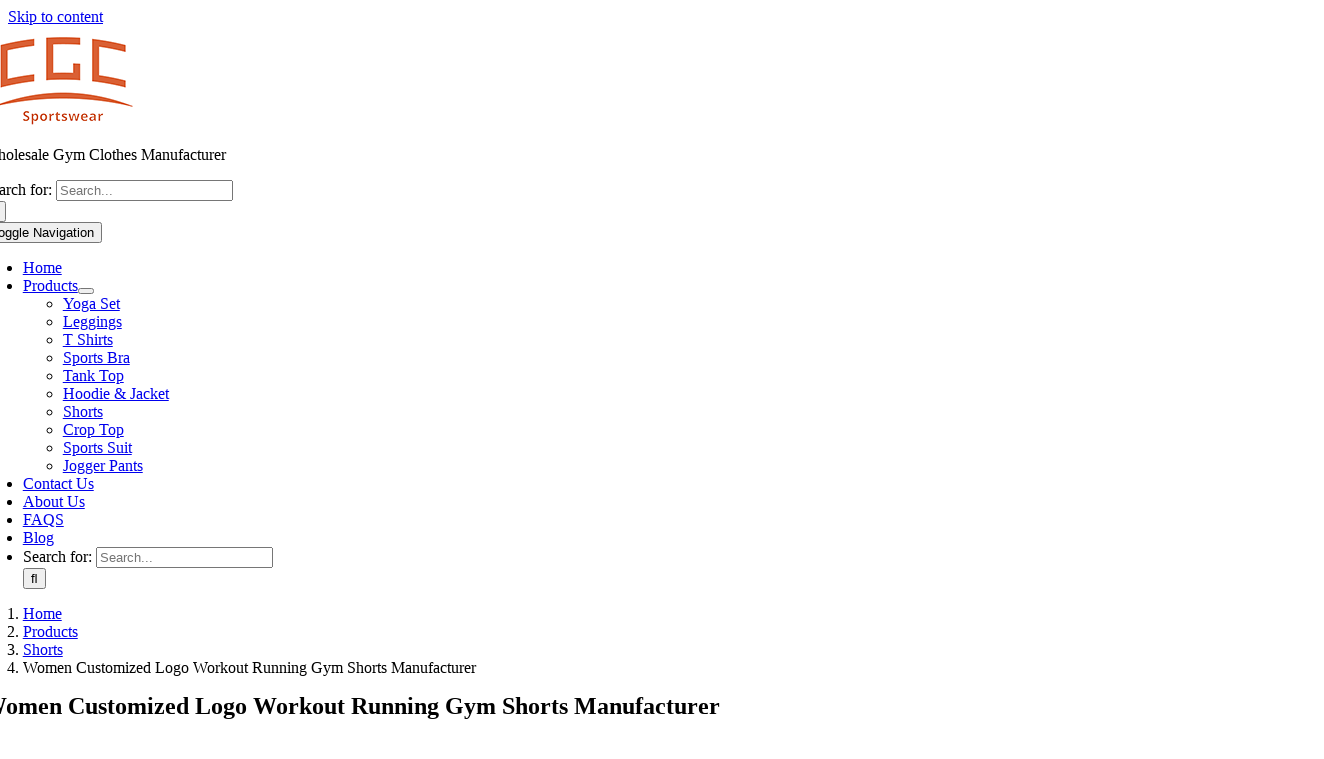

--- FILE ---
content_type: text/html; charset=UTF-8
request_url: https://www.chinagymclothes.com/product/women-customized-logo-workout-running-gym-shorts-manufacturer/
body_size: 33151
content:
<!DOCTYPE html>
<html class="avada-html-layout-wide avada-html-header-position-top avada-is-100-percent-template" lang="en-US" prefix="og: http://ogp.me/ns# fb: http://ogp.me/ns/fb#">
<head>
	<meta http-equiv="X-UA-Compatible" content="IE=edge" />
	<meta http-equiv="Content-Type" content="text/html; charset=utf-8"/>
	<meta name="viewport" content="width=device-width, initial-scale=1" />
	<link href="https://fonts.googleapis.com/css?family=Lato:100,100i,200,200i,300,300i,400,400i,500,500i,600,600i,700,700i,800,800i,900,900i%7CLora:100,100i,200,200i,300,300i,400,400i,500,500i,600,600i,700,700i,800,800i,900,900i%7CGreat+Vibes:100,100i,200,200i,300,300i,400,400i,500,500i,600,600i,700,700i,800,800i,900,900i" rel="stylesheet"><style id="awlb-live-editor">.fusion-builder-live .fusion-builder-live-toolbar .fusion-toolbar-nav > li.fusion-branding .fusion-builder-logo-wrapper .fusiona-avada-logo {background: url( https://www.chinagymclothes.com/wp-content/uploads/2023/06/LOGO-CGC-Sportswear-orange-64x.png ) no-repeat center !important;
				background-size: contain !important;
				width: 30px;
				height: 30px;}.fusion-builder-live .fusion-builder-live-toolbar .fusion-toolbar-nav > li.fusion-branding .fusion-builder-logo-wrapper .fusiona-avada-logo:before {
					display: none;
				}</style><meta name='robots' content='index, follow, max-image-preview:large, max-snippet:-1, max-video-preview:-1' />

	<!-- This site is optimized with the Yoast SEO Premium plugin v23.5 (Yoast SEO v23.6) - https://yoast.com/wordpress/plugins/seo/ -->
	<title>Women Customized Logo Workout Running Gym Shorts Manufacturer</title>
	<meta name="description" content="our Women Workout Running Shorts, the ultimate companion for your high-intensity workouts and outdoor runs. The MOQ is 200pcs with 5 sizes." />
	<link rel="canonical" href="https://www.chinagymclothes.com/product/women-customized-logo-workout-running-gym-shorts-manufacturer/" />
	<meta property="og:locale" content="en_US" />
	<meta property="og:type" content="article" />
	<meta property="og:title" content="Women Customized Logo Workout Running Gym Shorts Manufacturer" />
	<meta property="og:description" content="our Women Workout Running Shorts, the ultimate companion for your high-intensity workouts and outdoor runs. The MOQ is 200pcs with 5 sizes." />
	<meta property="og:url" content="https://www.chinagymclothes.com/product/women-customized-logo-workout-running-gym-shorts-manufacturer/" />
	<meta property="og:site_name" content="Workout Clothes Wholesale Custom Activewear Manufacturer in China" />
	<meta property="article:publisher" content="https://www.facebook.com/cgcsportswear/" />
	<meta property="article:modified_time" content="2023-06-25T01:09:00+00:00" />
	<meta property="og:image" content="https://www.chinagymclothes.com/wp-content/uploads/2023/04/1676788302941_H96db99a33fbc46538b123a3031d99805P.jpg" />
	<meta property="og:image:width" content="800" />
	<meta property="og:image:height" content="800" />
	<meta property="og:image:type" content="image/jpeg" />
	<meta name="twitter:card" content="summary_large_image" />
	<meta name="twitter:site" content="@CGCSportswear" />
	<meta name="twitter:label1" content="Est. reading time" />
	<meta name="twitter:data1" content="3 minutes" />
	<script type="application/ld+json" class="yoast-schema-graph">{"@context":"https://schema.org","@graph":[{"@type":["WebPage","ItemPage"],"@id":"https://www.chinagymclothes.com/product/women-customized-logo-workout-running-gym-shorts-manufacturer/","url":"https://www.chinagymclothes.com/product/women-customized-logo-workout-running-gym-shorts-manufacturer/","name":"Women Customized Logo Workout Running Gym Shorts Manufacturer","isPartOf":{"@id":"https://www.chinagymclothes.com/#website"},"primaryImageOfPage":{"@id":"https://www.chinagymclothes.com/product/women-customized-logo-workout-running-gym-shorts-manufacturer/#primaryimage"},"image":{"@id":"https://www.chinagymclothes.com/product/women-customized-logo-workout-running-gym-shorts-manufacturer/#primaryimage"},"thumbnailUrl":"https://www.chinagymclothes.com/wp-content/uploads/2023/04/1676788302941_H96db99a33fbc46538b123a3031d99805P.jpg","datePublished":"2023-04-09T09:37:14+00:00","dateModified":"2023-06-25T01:09:00+00:00","description":"our Women Workout Running Shorts, the ultimate companion for your high-intensity workouts and outdoor runs. The MOQ is 200pcs with 5 sizes.","breadcrumb":{"@id":"https://www.chinagymclothes.com/product/women-customized-logo-workout-running-gym-shorts-manufacturer/#breadcrumb"},"inLanguage":"en-US","potentialAction":[{"@type":"ReadAction","target":["https://www.chinagymclothes.com/product/women-customized-logo-workout-running-gym-shorts-manufacturer/"]}]},{"@type":"ImageObject","inLanguage":"en-US","@id":"https://www.chinagymclothes.com/product/women-customized-logo-workout-running-gym-shorts-manufacturer/#primaryimage","url":"https://www.chinagymclothes.com/wp-content/uploads/2023/04/1676788302941_H96db99a33fbc46538b123a3031d99805P.jpg","contentUrl":"https://www.chinagymclothes.com/wp-content/uploads/2023/04/1676788302941_H96db99a33fbc46538b123a3031d99805P.jpg","width":800,"height":800},{"@type":"BreadcrumbList","@id":"https://www.chinagymclothes.com/product/women-customized-logo-workout-running-gym-shorts-manufacturer/#breadcrumb","itemListElement":[{"@type":"ListItem","position":1,"name":"首页","item":"https://www.chinagymclothes.com/"},{"@type":"ListItem","position":2,"name":"Products","item":"https://www.chinagymclothes.com/products/"},{"@type":"ListItem","position":3,"name":"Women Customized Logo Workout Running Gym Shorts Manufacturer"}]},{"@type":"WebSite","@id":"https://www.chinagymclothes.com/#website","url":"https://www.chinagymclothes.com/","name":"Workout Clothes Wholesale Custom Activewear Manufacturer in China","description":"","publisher":{"@id":"https://www.chinagymclothes.com/#organization"},"potentialAction":[{"@type":"SearchAction","target":{"@type":"EntryPoint","urlTemplate":"https://www.chinagymclothes.com/?s={search_term_string}"},"query-input":{"@type":"PropertyValueSpecification","valueRequired":true,"valueName":"search_term_string"}}],"inLanguage":"en-US"},{"@type":"Organization","@id":"https://www.chinagymclothes.com/#organization","name":"Dongguan CGC Sportswear Co., Ltd","alternateName":"CGC Sportswear Co., Ltd","url":"https://www.chinagymclothes.com/","logo":{"@type":"ImageObject","inLanguage":"en-US","@id":"https://www.chinagymclothes.com/#/schema/logo/image/","url":"https://www.chinagymclothes.com/wp-content/uploads/2023/02/LOGO-orange-120x.png","contentUrl":"https://www.chinagymclothes.com/wp-content/uploads/2023/02/LOGO-orange-120x.png","width":120,"height":120,"caption":"Dongguan CGC Sportswear Co., Ltd"},"image":{"@id":"https://www.chinagymclothes.com/#/schema/logo/image/"},"sameAs":["https://www.facebook.com/cgcsportswear/","https://x.com/CGCSportswear"]}]}</script>
	<!-- / Yoast SEO Premium plugin. -->


<link rel='dns-prefetch' href='//www.chinagymclothes.com' />
<link rel='dns-prefetch' href='//www.googletagmanager.com' />
<link rel="alternate" type="application/rss+xml" title="Workout Clothes Wholesale Custom Activewear Manufacturer in China &raquo; Feed" href="https://www.chinagymclothes.com/feed/" />
<link rel="alternate" type="application/rss+xml" title="Workout Clothes Wholesale Custom Activewear Manufacturer in China &raquo; Comments Feed" href="https://www.chinagymclothes.com/comments/feed/" />
					<link rel="shortcut icon" href="https://www.chinagymclothes.com/wp-content/uploads/2023/06/LOGO-CGC-Sportswear-orange-64x.png" type="image/x-icon" />
		
					<!-- Apple Touch Icon -->
			<link rel="apple-touch-icon" sizes="180x180" href="https://www.chinagymclothes.com/wp-content/uploads/2023/06/LOGO-CGC-Sportswear-orange-120x.png">
		
					<!-- Android Icon -->
			<link rel="icon" sizes="192x192" href="https://www.chinagymclothes.com/wp-content/uploads/2023/06/LOGO-CGC-Sportswear-orange-120x.png">
		
					<!-- MS Edge Icon -->
			<meta name="msapplication-TileImage" content="https://www.chinagymclothes.com/wp-content/uploads/2023/06/LOGO-CGC-Sportswear-orange-120x.png">
				
		<meta property="og:title" content="Women Customized Logo Workout Running Gym Shorts Manufacturer"/>
		<meta property="og:type" content="article"/>
		<meta property="og:url" content="https://www.chinagymclothes.com/product/women-customized-logo-workout-running-gym-shorts-manufacturer/"/>
		<meta property="og:site_name" content="Workout Clothes Wholesale Custom Activewear Manufacturer in China"/>
		<meta property="og:description" content="Women High Quality Customized Logo Workout Running Gym Shorts Polyester Elastic Waist Multi Color Options Shorts For Women





Item
Sport shorts


Design
OEM / ODM


Fabric
Customized Fabric


Color
Multicolor optional, can be customized as Pantone No.



 
Workout Running Shorts Details
Introducing our Workout Running Shorts, the ultimate companion for your high-intensity workouts"/>

									<meta property="og:image" content="https://www.chinagymclothes.com/wp-content/uploads/2023/04/1676788302941_H96db99a33fbc46538b123a3031d99805P.jpg"/>
							<link data-minify="1" rel='stylesheet' id='layerslider-css' href='https://www.chinagymclothes.com/wp-content/cache/min/1/wp-content/plugins/LayerSlider/assets/static/layerslider/css/layerslider.css?ver=1716169958' type='text/css' media='all' />
<link rel='stylesheet' id='wp-block-library-css' href='https://www.chinagymclothes.com/wp-includes/css/dist/block-library/style.min.css?ver=6.6.4' type='text/css' media='all' />
<style id='wp-block-library-theme-inline-css' type='text/css'>
.wp-block-audio :where(figcaption){color:#555;font-size:13px;text-align:center}.is-dark-theme .wp-block-audio :where(figcaption){color:#ffffffa6}.wp-block-audio{margin:0 0 1em}.wp-block-code{border:1px solid #ccc;border-radius:4px;font-family:Menlo,Consolas,monaco,monospace;padding:.8em 1em}.wp-block-embed :where(figcaption){color:#555;font-size:13px;text-align:center}.is-dark-theme .wp-block-embed :where(figcaption){color:#ffffffa6}.wp-block-embed{margin:0 0 1em}.blocks-gallery-caption{color:#555;font-size:13px;text-align:center}.is-dark-theme .blocks-gallery-caption{color:#ffffffa6}:root :where(.wp-block-image figcaption){color:#555;font-size:13px;text-align:center}.is-dark-theme :root :where(.wp-block-image figcaption){color:#ffffffa6}.wp-block-image{margin:0 0 1em}.wp-block-pullquote{border-bottom:4px solid;border-top:4px solid;color:currentColor;margin-bottom:1.75em}.wp-block-pullquote cite,.wp-block-pullquote footer,.wp-block-pullquote__citation{color:currentColor;font-size:.8125em;font-style:normal;text-transform:uppercase}.wp-block-quote{border-left:.25em solid;margin:0 0 1.75em;padding-left:1em}.wp-block-quote cite,.wp-block-quote footer{color:currentColor;font-size:.8125em;font-style:normal;position:relative}.wp-block-quote.has-text-align-right{border-left:none;border-right:.25em solid;padding-left:0;padding-right:1em}.wp-block-quote.has-text-align-center{border:none;padding-left:0}.wp-block-quote.is-large,.wp-block-quote.is-style-large,.wp-block-quote.is-style-plain{border:none}.wp-block-search .wp-block-search__label{font-weight:700}.wp-block-search__button{border:1px solid #ccc;padding:.375em .625em}:where(.wp-block-group.has-background){padding:1.25em 2.375em}.wp-block-separator.has-css-opacity{opacity:.4}.wp-block-separator{border:none;border-bottom:2px solid;margin-left:auto;margin-right:auto}.wp-block-separator.has-alpha-channel-opacity{opacity:1}.wp-block-separator:not(.is-style-wide):not(.is-style-dots){width:100px}.wp-block-separator.has-background:not(.is-style-dots){border-bottom:none;height:1px}.wp-block-separator.has-background:not(.is-style-wide):not(.is-style-dots){height:2px}.wp-block-table{margin:0 0 1em}.wp-block-table td,.wp-block-table th{word-break:normal}.wp-block-table :where(figcaption){color:#555;font-size:13px;text-align:center}.is-dark-theme .wp-block-table :where(figcaption){color:#ffffffa6}.wp-block-video :where(figcaption){color:#555;font-size:13px;text-align:center}.is-dark-theme .wp-block-video :where(figcaption){color:#ffffffa6}.wp-block-video{margin:0 0 1em}:root :where(.wp-block-template-part.has-background){margin-bottom:0;margin-top:0;padding:1.25em 2.375em}
</style>
<style id='classic-theme-styles-inline-css' type='text/css'>
/*! This file is auto-generated */
.wp-block-button__link{color:#fff;background-color:#32373c;border-radius:9999px;box-shadow:none;text-decoration:none;padding:calc(.667em + 2px) calc(1.333em + 2px);font-size:1.125em}.wp-block-file__button{background:#32373c;color:#fff;text-decoration:none}
</style>
<style id='global-styles-inline-css' type='text/css'>
:root{--wp--preset--aspect-ratio--square: 1;--wp--preset--aspect-ratio--4-3: 4/3;--wp--preset--aspect-ratio--3-4: 3/4;--wp--preset--aspect-ratio--3-2: 3/2;--wp--preset--aspect-ratio--2-3: 2/3;--wp--preset--aspect-ratio--16-9: 16/9;--wp--preset--aspect-ratio--9-16: 9/16;--wp--preset--color--black: #000000;--wp--preset--color--cyan-bluish-gray: #abb8c3;--wp--preset--color--white: #ffffff;--wp--preset--color--pale-pink: #f78da7;--wp--preset--color--vivid-red: #cf2e2e;--wp--preset--color--luminous-vivid-orange: #ff6900;--wp--preset--color--luminous-vivid-amber: #fcb900;--wp--preset--color--light-green-cyan: #7bdcb5;--wp--preset--color--vivid-green-cyan: #00d084;--wp--preset--color--pale-cyan-blue: #8ed1fc;--wp--preset--color--vivid-cyan-blue: #0693e3;--wp--preset--color--vivid-purple: #9b51e0;--wp--preset--color--awb-color-1: #ffffff;--wp--preset--color--awb-color-2: #f6f6f6;--wp--preset--color--awb-color-3: #e2e2e2;--wp--preset--color--awb-color-4: #f26430;--wp--preset--color--awb-color-5: #1a80b6;--wp--preset--color--awb-color-6: #7f7f7f;--wp--preset--color--awb-color-7: #222222;--wp--preset--color--awb-color-8: #000000;--wp--preset--color--awb-color-custom-10: #105378;--wp--preset--color--awb-color-custom-11: #f44336;--wp--preset--color--awb-color-custom-12: #f2f3f5;--wp--preset--color--awb-color-custom-13: rgba(255,255,255,0.8);--wp--preset--color--awb-color-custom-14: rgba(242,243,245,0.7);--wp--preset--color--awb-color-custom-15: #0369a1;--wp--preset--color--awb-color-custom-16: rgba(238,200,0,0.2);--wp--preset--color--awb-color-custom-17: #f2cc8f;--wp--preset--color--awb-color-custom-18: #2344ea;--wp--preset--gradient--vivid-cyan-blue-to-vivid-purple: linear-gradient(135deg,rgba(6,147,227,1) 0%,rgb(155,81,224) 100%);--wp--preset--gradient--light-green-cyan-to-vivid-green-cyan: linear-gradient(135deg,rgb(122,220,180) 0%,rgb(0,208,130) 100%);--wp--preset--gradient--luminous-vivid-amber-to-luminous-vivid-orange: linear-gradient(135deg,rgba(252,185,0,1) 0%,rgba(255,105,0,1) 100%);--wp--preset--gradient--luminous-vivid-orange-to-vivid-red: linear-gradient(135deg,rgba(255,105,0,1) 0%,rgb(207,46,46) 100%);--wp--preset--gradient--very-light-gray-to-cyan-bluish-gray: linear-gradient(135deg,rgb(238,238,238) 0%,rgb(169,184,195) 100%);--wp--preset--gradient--cool-to-warm-spectrum: linear-gradient(135deg,rgb(74,234,220) 0%,rgb(151,120,209) 20%,rgb(207,42,186) 40%,rgb(238,44,130) 60%,rgb(251,105,98) 80%,rgb(254,248,76) 100%);--wp--preset--gradient--blush-light-purple: linear-gradient(135deg,rgb(255,206,236) 0%,rgb(152,150,240) 100%);--wp--preset--gradient--blush-bordeaux: linear-gradient(135deg,rgb(254,205,165) 0%,rgb(254,45,45) 50%,rgb(107,0,62) 100%);--wp--preset--gradient--luminous-dusk: linear-gradient(135deg,rgb(255,203,112) 0%,rgb(199,81,192) 50%,rgb(65,88,208) 100%);--wp--preset--gradient--pale-ocean: linear-gradient(135deg,rgb(255,245,203) 0%,rgb(182,227,212) 50%,rgb(51,167,181) 100%);--wp--preset--gradient--electric-grass: linear-gradient(135deg,rgb(202,248,128) 0%,rgb(113,206,126) 100%);--wp--preset--gradient--midnight: linear-gradient(135deg,rgb(2,3,129) 0%,rgb(40,116,252) 100%);--wp--preset--font-size--small: 12px;--wp--preset--font-size--medium: 20px;--wp--preset--font-size--large: 24px;--wp--preset--font-size--x-large: 42px;--wp--preset--font-size--normal: 16px;--wp--preset--font-size--xlarge: 32px;--wp--preset--font-size--huge: 48px;--wp--preset--font-family--inter: "Inter", sans-serif;--wp--preset--font-family--cardo: Cardo;--wp--preset--spacing--20: 0.44rem;--wp--preset--spacing--30: 0.67rem;--wp--preset--spacing--40: 1rem;--wp--preset--spacing--50: 1.5rem;--wp--preset--spacing--60: 2.25rem;--wp--preset--spacing--70: 3.38rem;--wp--preset--spacing--80: 5.06rem;--wp--preset--shadow--natural: 6px 6px 9px rgba(0, 0, 0, 0.2);--wp--preset--shadow--deep: 12px 12px 50px rgba(0, 0, 0, 0.4);--wp--preset--shadow--sharp: 6px 6px 0px rgba(0, 0, 0, 0.2);--wp--preset--shadow--outlined: 6px 6px 0px -3px rgba(255, 255, 255, 1), 6px 6px rgba(0, 0, 0, 1);--wp--preset--shadow--crisp: 6px 6px 0px rgba(0, 0, 0, 1);}:where(.is-layout-flex){gap: 0.5em;}:where(.is-layout-grid){gap: 0.5em;}body .is-layout-flex{display: flex;}.is-layout-flex{flex-wrap: wrap;align-items: center;}.is-layout-flex > :is(*, div){margin: 0;}body .is-layout-grid{display: grid;}.is-layout-grid > :is(*, div){margin: 0;}:where(.wp-block-columns.is-layout-flex){gap: 2em;}:where(.wp-block-columns.is-layout-grid){gap: 2em;}:where(.wp-block-post-template.is-layout-flex){gap: 1.25em;}:where(.wp-block-post-template.is-layout-grid){gap: 1.25em;}.has-black-color{color: var(--wp--preset--color--black) !important;}.has-cyan-bluish-gray-color{color: var(--wp--preset--color--cyan-bluish-gray) !important;}.has-white-color{color: var(--wp--preset--color--white) !important;}.has-pale-pink-color{color: var(--wp--preset--color--pale-pink) !important;}.has-vivid-red-color{color: var(--wp--preset--color--vivid-red) !important;}.has-luminous-vivid-orange-color{color: var(--wp--preset--color--luminous-vivid-orange) !important;}.has-luminous-vivid-amber-color{color: var(--wp--preset--color--luminous-vivid-amber) !important;}.has-light-green-cyan-color{color: var(--wp--preset--color--light-green-cyan) !important;}.has-vivid-green-cyan-color{color: var(--wp--preset--color--vivid-green-cyan) !important;}.has-pale-cyan-blue-color{color: var(--wp--preset--color--pale-cyan-blue) !important;}.has-vivid-cyan-blue-color{color: var(--wp--preset--color--vivid-cyan-blue) !important;}.has-vivid-purple-color{color: var(--wp--preset--color--vivid-purple) !important;}.has-black-background-color{background-color: var(--wp--preset--color--black) !important;}.has-cyan-bluish-gray-background-color{background-color: var(--wp--preset--color--cyan-bluish-gray) !important;}.has-white-background-color{background-color: var(--wp--preset--color--white) !important;}.has-pale-pink-background-color{background-color: var(--wp--preset--color--pale-pink) !important;}.has-vivid-red-background-color{background-color: var(--wp--preset--color--vivid-red) !important;}.has-luminous-vivid-orange-background-color{background-color: var(--wp--preset--color--luminous-vivid-orange) !important;}.has-luminous-vivid-amber-background-color{background-color: var(--wp--preset--color--luminous-vivid-amber) !important;}.has-light-green-cyan-background-color{background-color: var(--wp--preset--color--light-green-cyan) !important;}.has-vivid-green-cyan-background-color{background-color: var(--wp--preset--color--vivid-green-cyan) !important;}.has-pale-cyan-blue-background-color{background-color: var(--wp--preset--color--pale-cyan-blue) !important;}.has-vivid-cyan-blue-background-color{background-color: var(--wp--preset--color--vivid-cyan-blue) !important;}.has-vivid-purple-background-color{background-color: var(--wp--preset--color--vivid-purple) !important;}.has-black-border-color{border-color: var(--wp--preset--color--black) !important;}.has-cyan-bluish-gray-border-color{border-color: var(--wp--preset--color--cyan-bluish-gray) !important;}.has-white-border-color{border-color: var(--wp--preset--color--white) !important;}.has-pale-pink-border-color{border-color: var(--wp--preset--color--pale-pink) !important;}.has-vivid-red-border-color{border-color: var(--wp--preset--color--vivid-red) !important;}.has-luminous-vivid-orange-border-color{border-color: var(--wp--preset--color--luminous-vivid-orange) !important;}.has-luminous-vivid-amber-border-color{border-color: var(--wp--preset--color--luminous-vivid-amber) !important;}.has-light-green-cyan-border-color{border-color: var(--wp--preset--color--light-green-cyan) !important;}.has-vivid-green-cyan-border-color{border-color: var(--wp--preset--color--vivid-green-cyan) !important;}.has-pale-cyan-blue-border-color{border-color: var(--wp--preset--color--pale-cyan-blue) !important;}.has-vivid-cyan-blue-border-color{border-color: var(--wp--preset--color--vivid-cyan-blue) !important;}.has-vivid-purple-border-color{border-color: var(--wp--preset--color--vivid-purple) !important;}.has-vivid-cyan-blue-to-vivid-purple-gradient-background{background: var(--wp--preset--gradient--vivid-cyan-blue-to-vivid-purple) !important;}.has-light-green-cyan-to-vivid-green-cyan-gradient-background{background: var(--wp--preset--gradient--light-green-cyan-to-vivid-green-cyan) !important;}.has-luminous-vivid-amber-to-luminous-vivid-orange-gradient-background{background: var(--wp--preset--gradient--luminous-vivid-amber-to-luminous-vivid-orange) !important;}.has-luminous-vivid-orange-to-vivid-red-gradient-background{background: var(--wp--preset--gradient--luminous-vivid-orange-to-vivid-red) !important;}.has-very-light-gray-to-cyan-bluish-gray-gradient-background{background: var(--wp--preset--gradient--very-light-gray-to-cyan-bluish-gray) !important;}.has-cool-to-warm-spectrum-gradient-background{background: var(--wp--preset--gradient--cool-to-warm-spectrum) !important;}.has-blush-light-purple-gradient-background{background: var(--wp--preset--gradient--blush-light-purple) !important;}.has-blush-bordeaux-gradient-background{background: var(--wp--preset--gradient--blush-bordeaux) !important;}.has-luminous-dusk-gradient-background{background: var(--wp--preset--gradient--luminous-dusk) !important;}.has-pale-ocean-gradient-background{background: var(--wp--preset--gradient--pale-ocean) !important;}.has-electric-grass-gradient-background{background: var(--wp--preset--gradient--electric-grass) !important;}.has-midnight-gradient-background{background: var(--wp--preset--gradient--midnight) !important;}.has-small-font-size{font-size: var(--wp--preset--font-size--small) !important;}.has-medium-font-size{font-size: var(--wp--preset--font-size--medium) !important;}.has-large-font-size{font-size: var(--wp--preset--font-size--large) !important;}.has-x-large-font-size{font-size: var(--wp--preset--font-size--x-large) !important;}
:where(.wp-block-post-template.is-layout-flex){gap: 1.25em;}:where(.wp-block-post-template.is-layout-grid){gap: 1.25em;}
:where(.wp-block-columns.is-layout-flex){gap: 2em;}:where(.wp-block-columns.is-layout-grid){gap: 2em;}
:root :where(.wp-block-pullquote){font-size: 1.5em;line-height: 1.6;}
</style>
<style id='woocommerce-inline-inline-css' type='text/css'>
.woocommerce form .form-row .required { visibility: visible; }
</style>
<link data-minify="1" rel='stylesheet' id='fusion-dynamic-css-css' href='https://www.chinagymclothes.com/wp-content/cache/min/1/wp-content/uploads/fusion-styles/7e92fbc3a381d15ee4632a34a6d73d09.min.css?ver=1763580442' type='text/css' media='all' />
<script type="text/template" id="tmpl-variation-template">
	<div class="woocommerce-variation-description">{{{ data.variation.variation_description }}}</div>
	<div class="woocommerce-variation-price">{{{ data.variation.price_html }}}</div>
	<div class="woocommerce-variation-availability">{{{ data.variation.availability_html }}}</div>
</script>
<script type="text/template" id="tmpl-unavailable-variation-template">
	<p role="alert">Sorry, this product is unavailable. Please choose a different combination.</p>
</script>
<script type="text/javascript" id="woocommerce-google-analytics-integration-gtag-js-after">
/* <![CDATA[ */
/* Google Analytics for WooCommerce (gtag.js) */
					window.dataLayer = window.dataLayer || [];
					function gtag(){dataLayer.push(arguments);}
					// Set up default consent state.
					for ( const mode of [{"analytics_storage":"denied","ad_storage":"denied","ad_user_data":"denied","ad_personalization":"denied","region":["AT","BE","BG","HR","CY","CZ","DK","EE","FI","FR","DE","GR","HU","IS","IE","IT","LV","LI","LT","LU","MT","NL","NO","PL","PT","RO","SK","SI","ES","SE","GB","CH"]}] || [] ) {
						gtag( "consent", "default", { "wait_for_update": 500, ...mode } );
					}
					gtag("js", new Date());
					gtag("set", "developer_id.dOGY3NW", true);
					gtag("config", "G-JC6F88VX08", {"track_404":true,"allow_google_signals":true,"logged_in":false,"linker":{"domains":[],"allow_incoming":false},"custom_map":{"dimension1":"logged_in"}});
/* ]]> */
</script>
<script type="text/javascript" src="https://www.chinagymclothes.com/wp-includes/js/jquery/jquery.min.js?ver=3.7.1" id="jquery-core-js"></script>
<script type="text/javascript" src="https://www.chinagymclothes.com/wp-includes/js/jquery/jquery-migrate.min.js?ver=3.4.1" id="jquery-migrate-js"></script>
<script type="text/javascript" id="layerslider-utils-js-extra">
/* <![CDATA[ */
var LS_Meta = {"v":"7.12.5","fixGSAP":"1"};
/* ]]> */
</script>
<script data-minify="1" type="text/javascript" src="https://www.chinagymclothes.com/wp-content/cache/min/1/wp-content/plugins/LayerSlider/assets/static/layerslider/js/layerslider.utils.js?ver=1716169958" id="layerslider-utils-js"></script>
<script data-minify="1" type="text/javascript" src="https://www.chinagymclothes.com/wp-content/cache/min/1/wp-content/plugins/LayerSlider/assets/static/layerslider/js/layerslider.kreaturamedia.jquery.js?ver=1716169958" id="layerslider-js"></script>
<script data-minify="1" type="text/javascript" src="https://www.chinagymclothes.com/wp-content/cache/min/1/wp-content/plugins/LayerSlider/assets/static/layerslider/js/layerslider.transitions.js?ver=1716169958" id="layerslider-transitions-js"></script>
<script type="text/javascript" src="https://www.chinagymclothes.com/wp-content/plugins/woocommerce/assets/js/jquery-blockui/jquery.blockUI.min.js?ver=2.7.0-wc.9.3.5" id="jquery-blockui-js" defer="defer" data-wp-strategy="defer"></script>
<script type="text/javascript" id="wc-add-to-cart-js-extra">
/* <![CDATA[ */
var wc_add_to_cart_params = {"ajax_url":"\/wp-admin\/admin-ajax.php","wc_ajax_url":"\/?wc-ajax=%%endpoint%%","i18n_view_cart":"View cart","cart_url":"https:\/\/www.chinagymclothes.com\/?page_id=3317","is_cart":"","cart_redirect_after_add":"no"};
/* ]]> */
</script>
<script type="text/javascript" src="https://www.chinagymclothes.com/wp-content/plugins/woocommerce/assets/js/frontend/add-to-cart.min.js?ver=9.3.5" id="wc-add-to-cart-js" defer="defer" data-wp-strategy="defer"></script>
<script type="text/javascript" src="https://www.chinagymclothes.com/wp-content/plugins/woocommerce/assets/js/zoom/jquery.zoom.min.js?ver=1.7.21-wc.9.3.5" id="zoom-js" defer="defer" data-wp-strategy="defer"></script>
<script type="text/javascript" src="https://www.chinagymclothes.com/wp-content/plugins/woocommerce/assets/js/photoswipe/photoswipe.min.js?ver=4.1.1-wc.9.3.5" id="photoswipe-js" defer="defer" data-wp-strategy="defer"></script>
<script type="text/javascript" src="https://www.chinagymclothes.com/wp-content/plugins/woocommerce/assets/js/photoswipe/photoswipe-ui-default.min.js?ver=4.1.1-wc.9.3.5" id="photoswipe-ui-default-js" defer="defer" data-wp-strategy="defer"></script>
<script type="text/javascript" id="wc-single-product-js-extra">
/* <![CDATA[ */
var wc_single_product_params = {"i18n_required_rating_text":"Please select a rating","review_rating_required":"yes","flexslider":{"rtl":false,"animation":"slide","smoothHeight":true,"directionNav":true,"controlNav":"thumbnails","slideshow":false,"animationSpeed":500,"animationLoop":true,"allowOneSlide":false},"zoom_enabled":"1","zoom_options":[],"photoswipe_enabled":"1","photoswipe_options":{"shareEl":false,"closeOnScroll":false,"history":false,"hideAnimationDuration":0,"showAnimationDuration":0},"flexslider_enabled":"1"};
/* ]]> */
</script>
<script type="text/javascript" src="https://www.chinagymclothes.com/wp-content/plugins/woocommerce/assets/js/frontend/single-product.min.js?ver=9.3.5" id="wc-single-product-js" defer="defer" data-wp-strategy="defer"></script>
<script type="text/javascript" src="https://www.chinagymclothes.com/wp-content/plugins/woocommerce/assets/js/js-cookie/js.cookie.min.js?ver=2.1.4-wc.9.3.5" id="js-cookie-js" defer="defer" data-wp-strategy="defer"></script>
<script type="text/javascript" id="woocommerce-js-extra">
/* <![CDATA[ */
var woocommerce_params = {"ajax_url":"\/wp-admin\/admin-ajax.php","wc_ajax_url":"\/?wc-ajax=%%endpoint%%"};
/* ]]> */
</script>
<script type="text/javascript" src="https://www.chinagymclothes.com/wp-content/plugins/woocommerce/assets/js/frontend/woocommerce.min.js?ver=9.3.5" id="woocommerce-js" defer="defer" data-wp-strategy="defer"></script>
<script type="text/javascript" src="https://www.chinagymclothes.com/wp-includes/js/underscore.min.js?ver=1.13.4" id="underscore-js"></script>
<script type="text/javascript" id="wp-util-js-extra">
/* <![CDATA[ */
var _wpUtilSettings = {"ajax":{"url":"\/wp-admin\/admin-ajax.php"}};
/* ]]> */
</script>
<script type="text/javascript" src="https://www.chinagymclothes.com/wp-includes/js/wp-util.min.js?ver=6.6.4" id="wp-util-js"></script>
<script type="text/javascript" id="wc-add-to-cart-variation-js-extra">
/* <![CDATA[ */
var wc_add_to_cart_variation_params = {"wc_ajax_url":"\/?wc-ajax=%%endpoint%%","i18n_no_matching_variations_text":"Sorry, no products matched your selection. Please choose a different combination.","i18n_make_a_selection_text":"Please select some product options before adding this product to your cart.","i18n_unavailable_text":"Sorry, this product is unavailable. Please choose a different combination."};
/* ]]> */
</script>
<script type="text/javascript" src="https://www.chinagymclothes.com/wp-content/plugins/woocommerce/assets/js/frontend/add-to-cart-variation.min.js?ver=9.3.5" id="wc-add-to-cart-variation-js" defer="defer" data-wp-strategy="defer"></script>
<meta name="generator" content="Powered by LayerSlider 7.12.5 - Build Heros, Sliders, and Popups. Create Animations and Beautiful, Rich Web Content as Easy as Never Before on WordPress." />
<!-- LayerSlider updates and docs at: https://layerslider.com -->
<link rel="https://api.w.org/" href="https://www.chinagymclothes.com/wp-json/" /><link rel="alternate" title="JSON" type="application/json" href="https://www.chinagymclothes.com/wp-json/wp/v2/product/4857" /><link rel="EditURI" type="application/rsd+xml" title="RSD" href="https://www.chinagymclothes.com/xmlrpc.php?rsd" />
<meta name="generator" content="WordPress 6.6.4" />
<meta name="generator" content="WooCommerce 9.3.5" />
<link rel='shortlink' href='https://www.chinagymclothes.com/?p=4857' />
<link rel="alternate" title="oEmbed (JSON)" type="application/json+oembed" href="https://www.chinagymclothes.com/wp-json/oembed/1.0/embed?url=https%3A%2F%2Fwww.chinagymclothes.com%2Fproduct%2Fwomen-customized-logo-workout-running-gym-shorts-manufacturer%2F" />
<link rel="alternate" title="oEmbed (XML)" type="text/xml+oembed" href="https://www.chinagymclothes.com/wp-json/oembed/1.0/embed?url=https%3A%2F%2Fwww.chinagymclothes.com%2Fproduct%2Fwomen-customized-logo-workout-running-gym-shorts-manufacturer%2F&#038;format=xml" />
<link rel="preload" href="https://www.chinagymclothes.com/wp-content/themes/Avada/includes/lib/assets/fonts/icomoon/awb-icons.woff" as="font" type="font/woff" crossorigin><link rel="preload" href="//www.chinagymclothes.com/wp-content/themes/Avada/includes/lib/assets/fonts/fontawesome/webfonts/fa-brands-400.woff2" as="font" type="font/woff2" crossorigin><link rel="preload" href="//www.chinagymclothes.com/wp-content/themes/Avada/includes/lib/assets/fonts/fontawesome/webfonts/fa-regular-400.woff2" as="font" type="font/woff2" crossorigin><link rel="preload" href="//www.chinagymclothes.com/wp-content/themes/Avada/includes/lib/assets/fonts/fontawesome/webfonts/fa-solid-900.woff2" as="font" type="font/woff2" crossorigin><link rel="preload" href="https://www.chinagymclothes.com/wp-content/uploads/fusion-icons/fitness-v2.8/fonts/fitness.ttf?9jppkm" as="font" type="font/ttf" crossorigin><style type="text/css" id="css-fb-visibility">@media screen and (max-width: 640px){.fusion-no-small-visibility{display:none !important;}body .sm-text-align-center{text-align:center !important;}body .sm-text-align-left{text-align:left !important;}body .sm-text-align-right{text-align:right !important;}body .sm-flex-align-center{justify-content:center !important;}body .sm-flex-align-flex-start{justify-content:flex-start !important;}body .sm-flex-align-flex-end{justify-content:flex-end !important;}body .sm-mx-auto{margin-left:auto !important;margin-right:auto !important;}body .sm-ml-auto{margin-left:auto !important;}body .sm-mr-auto{margin-right:auto !important;}body .fusion-absolute-position-small{position:absolute;top:auto;width:100%;}.awb-sticky.awb-sticky-small{ position: sticky; top: var(--awb-sticky-offset,0); }}@media screen and (min-width: 641px) and (max-width: 1024px){.fusion-no-medium-visibility{display:none !important;}body .md-text-align-center{text-align:center !important;}body .md-text-align-left{text-align:left !important;}body .md-text-align-right{text-align:right !important;}body .md-flex-align-center{justify-content:center !important;}body .md-flex-align-flex-start{justify-content:flex-start !important;}body .md-flex-align-flex-end{justify-content:flex-end !important;}body .md-mx-auto{margin-left:auto !important;margin-right:auto !important;}body .md-ml-auto{margin-left:auto !important;}body .md-mr-auto{margin-right:auto !important;}body .fusion-absolute-position-medium{position:absolute;top:auto;width:100%;}.awb-sticky.awb-sticky-medium{ position: sticky; top: var(--awb-sticky-offset,0); }}@media screen and (min-width: 1025px){.fusion-no-large-visibility{display:none !important;}body .lg-text-align-center{text-align:center !important;}body .lg-text-align-left{text-align:left !important;}body .lg-text-align-right{text-align:right !important;}body .lg-flex-align-center{justify-content:center !important;}body .lg-flex-align-flex-start{justify-content:flex-start !important;}body .lg-flex-align-flex-end{justify-content:flex-end !important;}body .lg-mx-auto{margin-left:auto !important;margin-right:auto !important;}body .lg-ml-auto{margin-left:auto !important;}body .lg-mr-auto{margin-right:auto !important;}body .fusion-absolute-position-large{position:absolute;top:auto;width:100%;}.awb-sticky.awb-sticky-large{ position: sticky; top: var(--awb-sticky-offset,0); }}</style><style type="text/css" id="fusion-branding-style">#wpadminbar .avada-menu > .ab-item:before,#wpadminbar > #wp-toolbar #wp-admin-bar-fb-edit > .ab-item:before {background: url( https://www.chinagymclothes.com/wp-content/uploads/2023/06/LOGO-CGC-Sportswear-orange-64x.png ) no-repeat center !important;background-size: auto !important;content: "" !important;
						padding: 2px 0;
						width: 20px;
						height: 20px;
						background-size: contain !important;}</style>	<noscript><style>.woocommerce-product-gallery{ opacity: 1 !important; }</style></noscript>
	<style id='wp-fonts-local' type='text/css'>
@font-face{font-family:Inter;font-style:normal;font-weight:300 900;font-display:fallback;src:url('https://www.chinagymclothes.com/wp-content/plugins/woocommerce/assets/fonts/Inter-VariableFont_slnt,wght.woff2') format('woff2');font-stretch:normal;}
@font-face{font-family:Cardo;font-style:normal;font-weight:400;font-display:fallback;src:url('https://www.chinagymclothes.com/wp-content/plugins/woocommerce/assets/fonts/cardo_normal_400.woff2') format('woff2');}
</style>
		<script type="text/javascript">
			var doc = document.documentElement;
			doc.setAttribute( 'data-useragent', navigator.userAgent );
		</script>
		
	</head>

<body class="product-template-default single single-product postid-4857 theme-Avada woocommerce woocommerce-page woocommerce-no-js fusion-image-hovers fusion-pagination-sizing fusion-button_type-flat fusion-button_span-no fusion-button_gradient-linear avada-image-rollover-circle-yes avada-image-rollover-yes avada-image-rollover-direction-left fusion-has-button-gradient fusion-body ltr fusion-sticky-header no-tablet-sticky-header no-mobile-sticky-header no-mobile-slidingbar no-mobile-totop avada-has-rev-slider-styles fusion-disable-outline fusion-sub-menu-fade mobile-logo-pos-center layout-wide-mode avada-has-boxed-modal-shadow- layout-scroll-offset-full avada-has-zero-margin-offset-top fusion-top-header menu-text-align-center fusion-woo-product-design-classic fusion-woo-shop-page-columns-4 fusion-woo-related-columns-4 fusion-woo-archive-page-columns-4 fusion-woocommerce-equal-heights avada-has-woo-gallery-disabled woo-sale-badge-circle woo-outofstock-badge-top_bar mobile-menu-design-classic fusion-show-pagination-text fusion-header-layout-v3 avada-responsive avada-footer-fx-none avada-menu-highlight-style-bar fusion-search-form-clean fusion-main-menu-search-overlay fusion-avatar-circle avada-dropdown-styles avada-blog-layout-large avada-blog-archive-layout-large avada-header-shadow-no avada-menu-icon-position-left avada-has-megamenu-shadow avada-has-mobile-menu-search avada-has-main-nav-search-icon avada-has-breadcrumb-mobile-hidden avada-has-titlebar-hide avada-has-pagination-width_height avada-flyout-menu-direction-fade avada-ec-views-v1 awb-link-decoration" data-awb-post-id="4857">
		<a class="skip-link screen-reader-text" href="#content">Skip to content</a>

	<div id="boxed-wrapper">
		
		<div id="wrapper" class="fusion-wrapper">
			<div id="home" style="position:relative;top:-1px;"></div>
												<div class="fusion-tb-header"><div class="fusion-fullwidth fullwidth-box fusion-builder-row-1 fusion-flex-container nonhundred-percent-fullwidth non-hundred-percent-height-scrolling fusion-sticky-container fusion-custom-z-index" style="--awb-border-radius-top-left:0px;--awb-border-radius-top-right:0px;--awb-border-radius-bottom-right:0px;--awb-border-radius-bottom-left:0px;--awb-z-index:152;--awb-padding-top:10px;--awb-padding-right:4%;--awb-padding-bottom:10px;--awb-padding-left:4%;--awb-padding-top-medium:10px;--awb-padding-bottom-medium:10px;--awb-padding-top-small:20px;--awb-padding-bottom-small:10px;--awb-margin-top:0px;--awb-margin-bottom:0px;--awb-margin-top-medium:0px;--awb-margin-bottom-medium:0px;--awb-margin-top-small:0px;--awb-margin-bottom-small:0px;--awb-background-color:#000000;--awb-flex-wrap:wrap;" data-transition-offset="0" data-scroll-offset="0" data-sticky-small-visibility="1" data-sticky-medium-visibility="1" data-sticky-large-visibility="1" ><div class="fusion-builder-row fusion-row fusion-flex-align-items-stretch fusion-flex-justify-content-center fusion-flex-content-wrap" style="max-width:1456px;margin-left: calc(-4% / 2 );margin-right: calc(-4% / 2 );"><div class="fusion-layout-column fusion_builder_column fusion-builder-column-0 fusion-flex-column fusion-flex-align-self-stretch" style="--awb-padding-top-medium:10px;--awb-padding-bottom-medium:10px;--awb-padding-top-small:0px;--awb-padding-bottom-small:0px;--awb-bg-color:#000000;--awb-bg-color-hover:#000000;--awb-bg-size:cover;--awb-width-large:15%;--awb-margin-top-large:0px;--awb-spacing-right-large:0px;--awb-margin-bottom-large:0px;--awb-spacing-left-large:0px;--awb-width-medium:100%;--awb-order-medium:0;--awb-margin-top-medium:10px;--awb-spacing-right-medium:0px;--awb-margin-bottom-medium:10px;--awb-spacing-left-medium:0px;--awb-width-small:100%;--awb-order-small:0;--awb-margin-top-small:0px;--awb-spacing-right-small:0px;--awb-margin-bottom-small:0px;--awb-spacing-left-small:0px;"><div class="fusion-column-wrapper fusion-column-has-shadow fusion-flex-justify-content-center fusion-content-layout-column"><div class="fusion-image-element md-text-align-center sm-text-align-center" style="--awb-sticky-max-width:70px;--awb-max-width:100px;--awb-caption-title-font-family:var(--h2_typography-font-family);--awb-caption-title-font-weight:var(--h2_typography-font-weight);--awb-caption-title-font-style:var(--h2_typography-font-style);--awb-caption-title-size:var(--h2_typography-font-size);--awb-caption-title-transform:var(--h2_typography-text-transform);--awb-caption-title-line-height:var(--h2_typography-line-height);--awb-caption-title-letter-spacing:var(--h2_typography-letter-spacing);"><span class=" fusion-imageframe imageframe-none imageframe-1 hover-type-none"><a class="fusion-no-lightbox" href="https://www.chinagymclothes.com/" target="_self" aria-label="LOGO-CGC-Sportswear-orange-160&#215;100"><img decoding="async" width="160" height="100" src="https://www.chinagymclothes.com/wp-content/uploads/2023/07/LOGO-CGC-Sportswear-orange-160x100-1.png" alt class="img-responsive wp-image-5985"/></a></span></div></div></div><div class="fusion-layout-column fusion_builder_column fusion-builder-column-1 fusion-flex-column fusion-flex-align-self-flex-start fusion-display-normal-only" style="--awb-padding-top-medium:0px;--awb-padding-bottom-medium:0px;--awb-padding-top-small:0px;--awb-padding-bottom-small:0px;--awb-bg-color:#000000;--awb-bg-color-hover:#000000;--awb-bg-size:cover;--awb-width-large:25%;--awb-margin-top-large:0px;--awb-spacing-right-large:0px;--awb-margin-bottom-large:0px;--awb-spacing-left-large:0px;--awb-width-medium:100%;--awb-order-medium:0;--awb-margin-top-medium:0px;--awb-spacing-right-medium:0px;--awb-margin-bottom-medium:0px;--awb-spacing-left-medium:0px;--awb-width-small:100%;--awb-order-small:0;--awb-margin-top-small:0px;--awb-spacing-right-small:0px;--awb-margin-bottom-small:0px;--awb-spacing-left-small:0px;"><div class="fusion-column-wrapper fusion-column-has-shadow fusion-flex-justify-content-space-evenly fusion-content-layout-column"><div class="fusion-text fusion-text-1" style="--awb-font-size:20px;--awb-line-height:1.2;--awb-letter-spacing:var(--awb-typography3-letter-spacing);--awb-text-transform:none;--awb-text-color:var(--awb-color4);--awb-text-font-family:&quot;Roboto&quot;;--awb-text-font-style:normal;--awb-text-font-weight:700;"><p style="text-align: left;">Wholesale Gym Clothes Manufacturer</p>
</div></div></div><div class="fusion-layout-column fusion_builder_column fusion-builder-column-2 fusion_builder_column_3_5 3_5 fusion-flex-column fusion-flex-align-self-flex-start" style="--awb-padding-top-medium:10px;--awb-padding-bottom-medium:10px;--awb-padding-top-small:0px;--awb-padding-bottom-small:0px;--awb-bg-color:#000000;--awb-bg-color-hover:#000000;--awb-bg-size:cover;--awb-width-large:60%;--awb-margin-top-large:0px;--awb-spacing-right-large:3.2%;--awb-margin-bottom-large:0px;--awb-spacing-left-large:3.2%;--awb-width-medium:100%;--awb-order-medium:0;--awb-margin-top-medium:0px;--awb-spacing-right-medium:1.92%;--awb-margin-bottom-medium:0px;--awb-spacing-left-medium:1.92%;--awb-width-small:100%;--awb-order-small:0;--awb-margin-top-small:0px;--awb-spacing-right-small:1.92%;--awb-margin-bottom-small:0px;--awb-spacing-left-small:1.92%;"><div class="fusion-column-wrapper fusion-column-has-shadow fusion-flex-justify-content-center fusion-content-layout-column"><nav class="awb-menu awb-menu_row awb-menu_em-hover mobile-mode-collapse-to-button awb-menu_icons-left awb-menu_dc-no mobile-trigger-fullwidth-off awb-menu_mobile-toggle awb-menu_indent-left mobile-size-full-absolute loading mega-menu-loading awb-menu_desktop awb-menu_dropdown awb-menu_expand-right awb-menu_transition-fade" style="--awb-font-size:18px;--awb-margin-top:10px;--awb-margin-bottom:10px;--awb-min-height:50px;--awb-gap:39px;--awb-align-items:flex-start;--awb-justify-content:space-evenly;--awb-items-padding-top:5px;--awb-color:var(--awb-color1);--awb-active-color:var(--awb-color4);--awb-submenu-color:var(--awb-color1);--awb-submenu-bg:var(--awb-color8);--awb-submenu-sep-color:var(--awb-color6);--awb-submenu-items-padding-top:10px;--awb-submenu-items-padding-bottom:10px;--awb-submenu-active-bg:var(--awb-color4);--awb-submenu-active-color:var(--awb-color1);--awb-submenu-space:15px;--awb-submenu-font-size:18px;--awb-submenu-line-height:1.1;--awb-icons-size:20;--awb-icons-hover-color:var(--awb-color4);--awb-main-justify-content:flex-start;--awb-mobile-nav-items-height:55;--awb-mobile-active-color:var(--awb-color4);--awb-mobile-trigger-font-size:20px;--awb-mobile-font-size:20px;--awb-sticky-min-height:28px;--awb-mobile-justify:flex-start;--awb-mobile-caret-left:auto;--awb-mobile-caret-right:0;--awb-fusion-font-family-typography:inherit;--awb-fusion-font-style-typography:normal;--awb-fusion-font-weight-typography:400;--awb-fusion-font-family-submenu-typography:inherit;--awb-fusion-font-style-submenu-typography:normal;--awb-fusion-font-weight-submenu-typography:400;--awb-fusion-font-family-mobile-typography:-apple-system, BlinkMacSystemFont, &#039;Segoe UI&#039;, Roboto, Oxygen-Sans, Ubuntu, Cantarell, &#039;Helvetica Neue&#039; ,sans-serif;--awb-fusion-font-style-mobile-typography:normal;--awb-fusion-font-weight-mobile-typography:400;" aria-label="Fitness Main Menu" data-breakpoint="950" data-count="0" data-transition-type="fade" data-transition-time="300" data-expand="right"><div class="awb-menu__search-overlay">		<form role="search" class="searchform fusion-search-form  fusion-search-form-clean" method="get" action="https://www.chinagymclothes.com/">
			<div class="fusion-search-form-content">

				
				<div class="fusion-search-field search-field">
					<label><span class="screen-reader-text">Search for:</span>
													<input type="search" value="" name="s" class="s" placeholder="Search..." required aria-required="true" aria-label="Search..."/>
											</label>
				</div>
				<div class="fusion-search-button search-button">
					<input type="submit" class="fusion-search-submit searchsubmit" aria-label="Search" value="&#xf002;" />
									</div>

				
			</div>


			
		</form>
		<div class="fusion-search-spacer"></div><a href="#" role="button" aria-label="Close Search" class="fusion-close-search"></a></div><button type="button" class="awb-menu__m-toggle awb-menu__m-toggle_no-text" aria-expanded="false" aria-controls="menu-fitness-main-menu"><span class="awb-menu__m-toggle-inner"><span class="collapsed-nav-text"><span class="screen-reader-text">Toggle Navigation</span></span><span class="awb-menu__m-collapse-icon awb-menu__m-collapse-icon_no-text"><span class="awb-menu__m-collapse-icon-open awb-menu__m-collapse-icon-open_no-text fa-bars fas"></span><span class="awb-menu__m-collapse-icon-close awb-menu__m-collapse-icon-close_no-text fa-times fas"></span></span></span></button><ul id="menu-fitness-main-menu" class="fusion-menu awb-menu__main-ul awb-menu__main-ul_row"><li  id="menu-item-21"  class="menu-item menu-item-type-custom menu-item-object-custom menu-item-home menu-item-21 awb-menu__li awb-menu__main-li awb-menu__main-li_regular"  data-item-id="21"><span class="awb-menu__main-background-default awb-menu__main-background-default_fade"></span><span class="awb-menu__main-background-active awb-menu__main-background-active_fade"></span><a  href="https://www.chinagymclothes.com" class="awb-menu__main-a awb-menu__main-a_regular"><span class="menu-text">Home</span></a></li><li  id="menu-item-3692"  class="menu-item menu-item-type-post_type menu-item-object-page menu-item-has-children current_page_parent menu-item-3692 awb-menu__li awb-menu__main-li awb-menu__main-li_regular"  data-item-id="3692"><span class="awb-menu__main-background-default awb-menu__main-background-default_fade"></span><span class="awb-menu__main-background-active awb-menu__main-background-active_fade"></span><a  href="https://www.chinagymclothes.com/products/" class="awb-menu__main-a awb-menu__main-a_regular"><span class="menu-text">Products</span><span class="awb-menu__open-nav-submenu-hover"></span></a><button type="button" aria-label="Open submenu of Products" aria-expanded="false" class="awb-menu__open-nav-submenu_mobile awb-menu__open-nav-submenu_main"></button><ul class="awb-menu__sub-ul awb-menu__sub-ul_main"><li  id="menu-item-3352"  class="menu-item menu-item-type-taxonomy menu-item-object-product_cat menu-item-3352 awb-menu__li awb-menu__sub-li" ><a  href="https://www.chinagymclothes.com/product-category/yoga-set/" class="awb-menu__sub-a"><span>Yoga Set</span></a></li><li  id="menu-item-3351"  class="menu-item menu-item-type-taxonomy menu-item-object-product_cat menu-item-3351 awb-menu__li awb-menu__sub-li" ><a  href="https://www.chinagymclothes.com/product-category/leggings/" class="awb-menu__sub-a"><span>Leggings</span></a></li><li  id="menu-item-3358"  class="menu-item menu-item-type-taxonomy menu-item-object-product_cat menu-item-3358 awb-menu__li awb-menu__sub-li" ><a  href="https://www.chinagymclothes.com/product-category/t-shirts/" class="awb-menu__sub-a"><span>T Shirts</span></a></li><li  id="menu-item-3356"  class="menu-item menu-item-type-taxonomy menu-item-object-product_cat menu-item-3356 awb-menu__li awb-menu__sub-li" ><a  href="https://www.chinagymclothes.com/product-category/sports-bra/" class="awb-menu__sub-a"><span>Sports Bra</span></a></li><li  id="menu-item-3359"  class="menu-item menu-item-type-taxonomy menu-item-object-product_cat menu-item-3359 awb-menu__li awb-menu__sub-li" ><a  href="https://www.chinagymclothes.com/product-category/tank-top/" class="awb-menu__sub-a"><span>Tank Top</span></a></li><li  id="menu-item-3348"  class="menu-item menu-item-type-taxonomy menu-item-object-product_cat menu-item-3348 awb-menu__li awb-menu__sub-li" ><a  href="https://www.chinagymclothes.com/product-category/hoodies-jacket/" class="awb-menu__sub-a"><span>Hoodie &amp; Jacket</span></a></li><li  id="menu-item-3354"  class="menu-item menu-item-type-taxonomy menu-item-object-product_cat current-product-ancestor current-menu-parent current-product-parent menu-item-3354 awb-menu__li awb-menu__sub-li" ><a  href="https://www.chinagymclothes.com/product-category/shorts/" class="awb-menu__sub-a"><span>Shorts</span></a></li><li  id="menu-item-3346"  class="menu-item menu-item-type-taxonomy menu-item-object-product_cat menu-item-3346 awb-menu__li awb-menu__sub-li" ><a  href="https://www.chinagymclothes.com/product-category/crop-top/" class="awb-menu__sub-a"><span>Crop Top</span></a></li><li  id="menu-item-3357"  class="menu-item menu-item-type-taxonomy menu-item-object-product_cat menu-item-3357 awb-menu__li awb-menu__sub-li" ><a  href="https://www.chinagymclothes.com/product-category/sports-suit/" class="awb-menu__sub-a"><span>Sports Suit</span></a></li><li  id="menu-item-3349"  class="menu-item menu-item-type-taxonomy menu-item-object-product_cat menu-item-3349 awb-menu__li awb-menu__sub-li" ><a  href="https://www.chinagymclothes.com/product-category/jogger-pants/" class="awb-menu__sub-a"><span>Jogger Pants</span></a></li></ul></li><li  id="menu-item-3609"  class="menu-item menu-item-type-post_type menu-item-object-page menu-item-3609 awb-menu__li awb-menu__main-li awb-menu__main-li_regular"  data-item-id="3609"><span class="awb-menu__main-background-default awb-menu__main-background-default_fade"></span><span class="awb-menu__main-background-active awb-menu__main-background-active_fade"></span><a  href="https://www.chinagymclothes.com/contact-us/" class="awb-menu__main-a awb-menu__main-a_regular"><span class="menu-text">Contact Us</span></a></li><li  id="menu-item-3579"  class="menu-item menu-item-type-post_type menu-item-object-page menu-item-3579 awb-menu__li awb-menu__main-li awb-menu__main-li_regular"  data-item-id="3579"><span class="awb-menu__main-background-default awb-menu__main-background-default_fade"></span><span class="awb-menu__main-background-active awb-menu__main-background-active_fade"></span><a  href="https://www.chinagymclothes.com/about-us/" class="awb-menu__main-a awb-menu__main-a_regular"><span class="menu-text">About Us</span></a></li><li  id="menu-item-3603"  class="menu-item menu-item-type-post_type menu-item-object-page menu-item-3603 awb-menu__li awb-menu__main-li awb-menu__main-li_regular"  data-item-id="3603"><span class="awb-menu__main-background-default awb-menu__main-background-default_fade"></span><span class="awb-menu__main-background-active awb-menu__main-background-active_fade"></span><a  href="https://www.chinagymclothes.com/faqs/" class="awb-menu__main-a awb-menu__main-a_regular"><span class="menu-text">FAQS</span></a></li><li  id="menu-item-6827"  class="menu-item menu-item-type-post_type menu-item-object-page menu-item-6827 awb-menu__li awb-menu__main-li awb-menu__main-li_regular"  data-item-id="6827"><span class="awb-menu__main-background-default awb-menu__main-background-default_fade"></span><span class="awb-menu__main-background-active awb-menu__main-background-active_fade"></span><a  href="https://www.chinagymclothes.com/blog/" class="awb-menu__main-a awb-menu__main-a_regular"><span class="menu-text">Blog</span></a></li><li  id="menu-item-2963"  class="menu-item menu-item-type-custom menu-item-object-custom custom-menu-search awb-menu__li_search-overlay menu-item-2963 awb-menu__li awb-menu__main-li awb-menu__main-li_regular"  data-item-id="2963"><span class="awb-menu__main-background-default awb-menu__main-background-default_fade"></span><span class="awb-menu__main-background-active awb-menu__main-background-active_fade"></span><a class="awb-menu__main-a awb-menu__main-a_regular fusion-main-menu-icon awb-menu__overlay-search-trigger trigger-overlay awb-menu__main-a_icon-only" href="#" aria-label="SEARCH" data-title="SEARCH" title="SEARCH" role="button" aria-expanded="false"></a><div class="awb-menu__search-inline awb-menu__search-inline_no-desktop">		<form role="search" class="searchform fusion-search-form  fusion-search-form-clean" method="get" action="https://www.chinagymclothes.com/">
			<div class="fusion-search-form-content">

				
				<div class="fusion-search-field search-field">
					<label><span class="screen-reader-text">Search for:</span>
													<input type="search" value="" name="s" class="s" placeholder="Search..." required aria-required="true" aria-label="Search..."/>
											</label>
				</div>
				<div class="fusion-search-button search-button">
					<input type="submit" class="fusion-search-submit searchsubmit" aria-label="Search" value="&#xf002;" />
									</div>

				
			</div>


			
		</form>
		<div class="fusion-search-spacer"></div><a href="#" role="button" aria-label="Close Search" class="fusion-close-search"></a></div></li></ul></nav></div></div></div></div>
</div>		<div id="sliders-container" class="fusion-slider-visibility">
					</div>
											
			<section class="fusion-page-title-bar fusion-tb-page-title-bar"><div class="fusion-fullwidth fullwidth-box fusion-builder-row-2 fusion-flex-container nonhundred-percent-fullwidth non-hundred-percent-height-scrolling" style="--awb-border-radius-top-left:0px;--awb-border-radius-top-right:0px;--awb-border-radius-bottom-right:0px;--awb-border-radius-bottom-left:0px;--awb-padding-top:20px;--awb-margin-bottom:20px;--awb-background-color:var(--awb-color7);--awb-flex-wrap:wrap;" ><div class="fusion-builder-row fusion-row fusion-flex-align-items-flex-start fusion-flex-content-wrap" style="max-width:1456px;margin-left: calc(-4% / 2 );margin-right: calc(-4% / 2 );"><div class="fusion-layout-column fusion_builder_column fusion-builder-column-3 fusion_builder_column_1_1 1_1 fusion-flex-column" style="--awb-bg-size:cover;--awb-width-large:100%;--awb-margin-top-large:0px;--awb-spacing-right-large:1.92%;--awb-margin-bottom-large:20px;--awb-spacing-left-large:1.92%;--awb-width-medium:100%;--awb-order-medium:0;--awb-spacing-right-medium:1.92%;--awb-spacing-left-medium:1.92%;--awb-width-small:100%;--awb-order-small:0;--awb-spacing-right-small:1.92%;--awb-spacing-left-small:1.92%;"><div class="fusion-column-wrapper fusion-column-has-shadow fusion-flex-justify-content-flex-start fusion-content-layout-column"><nav class="fusion-breadcrumbs awb-yoast-breadcrumbs fusion-breadcrumbs-1" style="--awb-breadcrumb-sep:&#039;/&#039;;" aria-label="Breadcrumb"><ol class="awb-breadcrumb-list"><li class="fusion-breadcrumb-item awb-breadcrumb-sep" ><a href="https://www.chinagymclothes.com" class="fusion-breadcrumb-link"><span >Home</span></a></li><li class="fusion-breadcrumb-item awb-breadcrumb-sep" ><a href="https://www.chinagymclothes.com/products/" class="fusion-breadcrumb-link"><span >Products</span></a></li><li class="fusion-breadcrumb-item awb-breadcrumb-sep" ><a href="https://www.chinagymclothes.com/product-category/shorts/" class="fusion-breadcrumb-link"><span >Shorts</span></a></li><li class="fusion-breadcrumb-item"  aria-current="page"><span  class="breadcrumb-leaf">Women Customized Logo Workout Running Gym Shorts Manufacturer</span></li></ol></nav></div></div></div></div>
</section>
						<main id="main" class="clearfix width-100">
				<div class="fusion-row" style="max-width:100%;">

<section id="content" style="width: 100%;">
									<div id="post-4857" class="post-4857 product type-product status-publish has-post-thumbnail product_cat-shorts product_tag-shorts-for-women product_tag-workout-shorts-women first instock shipping-taxable product-type-simple">

				<div class="post-content">
					<div class="fusion-fullwidth fullwidth-box fusion-builder-row-3 fusion-flex-container nonhundred-percent-fullwidth non-hundred-percent-height-scrolling" style="--link_hover_color: #000000;--link_color: #ffffff;--awb-border-radius-top-left:0px;--awb-border-radius-top-right:0px;--awb-border-radius-bottom-right:0px;--awb-border-radius-bottom-left:0px;--awb-padding-top:0px;--awb-padding-bottom:0px;--awb-margin-bottom:0px;--awb-flex-wrap:wrap;" ><div class="fusion-builder-row fusion-row fusion-flex-align-items-flex-start fusion-flex-content-wrap" style="max-width:1456px;margin-left: calc(-4% / 2 );margin-right: calc(-4% / 2 );"><div class="fusion-layout-column fusion_builder_column fusion-builder-column-4 fusion_builder_column_1_1 1_1 fusion-flex-column" style="--awb-padding-top:0%;--awb-padding-right:2%;--awb-padding-bottom:0%;--awb-padding-left:2%;--awb-bg-size:cover;--awb-width-large:100%;--awb-margin-top-large:8px;--awb-spacing-right-large:1.92%;--awb-margin-bottom-large:8px;--awb-spacing-left-large:1.92%;--awb-width-medium:100%;--awb-order-medium:0;--awb-spacing-right-medium:1.92%;--awb-spacing-left-medium:1.92%;--awb-width-small:100%;--awb-order-small:0;--awb-spacing-right-small:1.92%;--awb-spacing-left-small:1.92%;"><div class="fusion-column-wrapper fusion-column-has-shadow fusion-flex-justify-content-flex-start fusion-content-layout-column"><div class="fusion-title title fusion-title-1 fusion-sep-none fusion-title-text fusion-title-size-one" style="--awb-margin-top:5px;--awb-margin-bottom:5px;"><h1 class="fusion-title-heading title-heading-left" style="margin:0;">Women Customized Logo Workout Running Gym Shorts Manufacturer</h1></div></div></div><div class="fusion-layout-column fusion_builder_column fusion-builder-column-5 fusion_builder_column_2_5 2_5 fusion-flex-column" style="--awb-bg-size:cover;--awb-width-large:40%;--awb-margin-top-large:0px;--awb-spacing-right-large:4.8%;--awb-margin-bottom-large:20px;--awb-spacing-left-large:4.8%;--awb-width-medium:40%;--awb-order-medium:0;--awb-spacing-right-medium:4.8%;--awb-spacing-left-medium:4.8%;--awb-width-small:100%;--awb-order-small:0;--awb-spacing-right-small:1.92%;--awb-spacing-left-small:1.92%;"><div class="fusion-column-wrapper fusion-column-has-shadow fusion-flex-justify-content-flex-start fusion-content-layout-column"><div class="fusion-woo-product-images fusion-woo-product-images-1" style="--awb-product-images-width:800px;" data-type="simple" data-zoom_enabled="1" data-photoswipe_enabled="0"><div class="avada-single-product-gallery-wrapper avada-product-images-element avada-product-images-thumbnails-bottom">

<div class="woocommerce-product-gallery woocommerce-product-gallery--with-images woocommerce-product-gallery--columns-4 images avada-product-gallery" data-columns="4" style="opacity: 0; transition: opacity .25s ease-in-out;">
	<div class="woocommerce-product-gallery__wrapper">
		<div data-thumb="https://www.chinagymclothes.com/wp-content/uploads/2023/04/1676788302941_H96db99a33fbc46538b123a3031d99805P-200x200.jpg" data-thumb-alt="" data-thumb-srcset="https://www.chinagymclothes.com/wp-content/uploads/2023/04/1676788302941_H96db99a33fbc46538b123a3031d99805P-66x66.jpg 66w, https://www.chinagymclothes.com/wp-content/uploads/2023/04/1676788302941_H96db99a33fbc46538b123a3031d99805P-150x150.jpg 150w, https://www.chinagymclothes.com/wp-content/uploads/2023/04/1676788302941_H96db99a33fbc46538b123a3031d99805P-200x200.jpg 200w, https://www.chinagymclothes.com/wp-content/uploads/2023/04/1676788302941_H96db99a33fbc46538b123a3031d99805P-300x300.jpg 300w, https://www.chinagymclothes.com/wp-content/uploads/2023/04/1676788302941_H96db99a33fbc46538b123a3031d99805P-400x400.jpg 400w, https://www.chinagymclothes.com/wp-content/uploads/2023/04/1676788302941_H96db99a33fbc46538b123a3031d99805P-500x500.jpg 500w, https://www.chinagymclothes.com/wp-content/uploads/2023/04/1676788302941_H96db99a33fbc46538b123a3031d99805P-600x600.jpg 600w, https://www.chinagymclothes.com/wp-content/uploads/2023/04/1676788302941_H96db99a33fbc46538b123a3031d99805P-700x700.jpg 700w, https://www.chinagymclothes.com/wp-content/uploads/2023/04/1676788302941_H96db99a33fbc46538b123a3031d99805P-768x768.jpg 768w, https://www.chinagymclothes.com/wp-content/uploads/2023/04/1676788302941_H96db99a33fbc46538b123a3031d99805P.jpg 800w" class="woocommerce-product-gallery__image"><a href="https://www.chinagymclothes.com/wp-content/uploads/2023/04/1676788302941_H96db99a33fbc46538b123a3031d99805P.jpg"><img loading="lazy" decoding="async" width="700" height="700" src="https://www.chinagymclothes.com/wp-content/uploads/2023/04/1676788302941_H96db99a33fbc46538b123a3031d99805P-700x700.jpg" class="wp-post-image" alt="" title="1676788302941_H96db99a33fbc46538b123a3031d99805P" data-caption="" data-src="https://www.chinagymclothes.com/wp-content/uploads/2023/04/1676788302941_H96db99a33fbc46538b123a3031d99805P.jpg" data-large_image="https://www.chinagymclothes.com/wp-content/uploads/2023/04/1676788302941_H96db99a33fbc46538b123a3031d99805P.jpg" data-large_image_width="800" data-large_image_height="800" srcset="https://www.chinagymclothes.com/wp-content/uploads/2023/04/1676788302941_H96db99a33fbc46538b123a3031d99805P-66x66.jpg 66w, https://www.chinagymclothes.com/wp-content/uploads/2023/04/1676788302941_H96db99a33fbc46538b123a3031d99805P-150x150.jpg 150w, https://www.chinagymclothes.com/wp-content/uploads/2023/04/1676788302941_H96db99a33fbc46538b123a3031d99805P-200x200.jpg 200w, https://www.chinagymclothes.com/wp-content/uploads/2023/04/1676788302941_H96db99a33fbc46538b123a3031d99805P-300x300.jpg 300w, https://www.chinagymclothes.com/wp-content/uploads/2023/04/1676788302941_H96db99a33fbc46538b123a3031d99805P-400x400.jpg 400w, https://www.chinagymclothes.com/wp-content/uploads/2023/04/1676788302941_H96db99a33fbc46538b123a3031d99805P-500x500.jpg 500w, https://www.chinagymclothes.com/wp-content/uploads/2023/04/1676788302941_H96db99a33fbc46538b123a3031d99805P-600x600.jpg 600w, https://www.chinagymclothes.com/wp-content/uploads/2023/04/1676788302941_H96db99a33fbc46538b123a3031d99805P-700x700.jpg 700w, https://www.chinagymclothes.com/wp-content/uploads/2023/04/1676788302941_H96db99a33fbc46538b123a3031d99805P-768x768.jpg 768w, https://www.chinagymclothes.com/wp-content/uploads/2023/04/1676788302941_H96db99a33fbc46538b123a3031d99805P.jpg 800w" sizes="(max-width: 700px) 100vw, 700px" /></a><a class="avada-product-gallery-lightbox-trigger" href="https://www.chinagymclothes.com/wp-content/uploads/2023/04/1676788302941_H96db99a33fbc46538b123a3031d99805P.jpg" data-rel="iLightbox[product-gallery]" alt="" data-title="1676788302941_H96db99a33fbc46538b123a3031d99805P" title="1676788302941_H96db99a33fbc46538b123a3031d99805P" data-caption=""></a></div><div data-thumb="https://www.chinagymclothes.com/wp-content/uploads/2023/04/1676788302172_Hd80d352cb34644a1bd30ec09a6c53310R-200x200.jpg" data-thumb-alt="" data-thumb-srcset="https://www.chinagymclothes.com/wp-content/uploads/2023/04/1676788302172_Hd80d352cb34644a1bd30ec09a6c53310R-66x66.jpg 66w, https://www.chinagymclothes.com/wp-content/uploads/2023/04/1676788302172_Hd80d352cb34644a1bd30ec09a6c53310R-150x150.jpg 150w, https://www.chinagymclothes.com/wp-content/uploads/2023/04/1676788302172_Hd80d352cb34644a1bd30ec09a6c53310R-200x200.jpg 200w, https://www.chinagymclothes.com/wp-content/uploads/2023/04/1676788302172_Hd80d352cb34644a1bd30ec09a6c53310R-300x300.jpg 300w, https://www.chinagymclothes.com/wp-content/uploads/2023/04/1676788302172_Hd80d352cb34644a1bd30ec09a6c53310R-400x400.jpg 400w, https://www.chinagymclothes.com/wp-content/uploads/2023/04/1676788302172_Hd80d352cb34644a1bd30ec09a6c53310R-500x500.jpg 500w, https://www.chinagymclothes.com/wp-content/uploads/2023/04/1676788302172_Hd80d352cb34644a1bd30ec09a6c53310R-600x600.jpg 600w, https://www.chinagymclothes.com/wp-content/uploads/2023/04/1676788302172_Hd80d352cb34644a1bd30ec09a6c53310R-700x700.jpg 700w, https://www.chinagymclothes.com/wp-content/uploads/2023/04/1676788302172_Hd80d352cb34644a1bd30ec09a6c53310R-768x768.jpg 768w, https://www.chinagymclothes.com/wp-content/uploads/2023/04/1676788302172_Hd80d352cb34644a1bd30ec09a6c53310R.jpg 800w" class="woocommerce-product-gallery__image"><a href="https://www.chinagymclothes.com/wp-content/uploads/2023/04/1676788302172_Hd80d352cb34644a1bd30ec09a6c53310R.jpg"><img loading="lazy" decoding="async" width="700" height="700" src="https://www.chinagymclothes.com/wp-content/uploads/2023/04/1676788302172_Hd80d352cb34644a1bd30ec09a6c53310R-700x700.jpg" class="" alt="" title="1676788302172_Hd80d352cb34644a1bd30ec09a6c53310R" data-caption="" data-src="https://www.chinagymclothes.com/wp-content/uploads/2023/04/1676788302172_Hd80d352cb34644a1bd30ec09a6c53310R.jpg" data-large_image="https://www.chinagymclothes.com/wp-content/uploads/2023/04/1676788302172_Hd80d352cb34644a1bd30ec09a6c53310R.jpg" data-large_image_width="800" data-large_image_height="800" srcset="https://www.chinagymclothes.com/wp-content/uploads/2023/04/1676788302172_Hd80d352cb34644a1bd30ec09a6c53310R-66x66.jpg 66w, https://www.chinagymclothes.com/wp-content/uploads/2023/04/1676788302172_Hd80d352cb34644a1bd30ec09a6c53310R-150x150.jpg 150w, https://www.chinagymclothes.com/wp-content/uploads/2023/04/1676788302172_Hd80d352cb34644a1bd30ec09a6c53310R-200x200.jpg 200w, https://www.chinagymclothes.com/wp-content/uploads/2023/04/1676788302172_Hd80d352cb34644a1bd30ec09a6c53310R-300x300.jpg 300w, https://www.chinagymclothes.com/wp-content/uploads/2023/04/1676788302172_Hd80d352cb34644a1bd30ec09a6c53310R-400x400.jpg 400w, https://www.chinagymclothes.com/wp-content/uploads/2023/04/1676788302172_Hd80d352cb34644a1bd30ec09a6c53310R-500x500.jpg 500w, https://www.chinagymclothes.com/wp-content/uploads/2023/04/1676788302172_Hd80d352cb34644a1bd30ec09a6c53310R-600x600.jpg 600w, https://www.chinagymclothes.com/wp-content/uploads/2023/04/1676788302172_Hd80d352cb34644a1bd30ec09a6c53310R-700x700.jpg 700w, https://www.chinagymclothes.com/wp-content/uploads/2023/04/1676788302172_Hd80d352cb34644a1bd30ec09a6c53310R-768x768.jpg 768w, https://www.chinagymclothes.com/wp-content/uploads/2023/04/1676788302172_Hd80d352cb34644a1bd30ec09a6c53310R.jpg 800w" sizes="(max-width: 700px) 100vw, 700px" /></a><a class="avada-product-gallery-lightbox-trigger" href="https://www.chinagymclothes.com/wp-content/uploads/2023/04/1676788302172_Hd80d352cb34644a1bd30ec09a6c53310R.jpg" data-rel="iLightbox[product-gallery]" alt="" data-title="1676788302172_Hd80d352cb34644a1bd30ec09a6c53310R" title="1676788302172_Hd80d352cb34644a1bd30ec09a6c53310R" data-caption=""></a></div><div data-thumb="https://www.chinagymclothes.com/wp-content/uploads/2023/04/1676788302940_H8fea1e94be9244c2b35f1a5e53e3fbbfJ-200x200.jpg" data-thumb-alt="" data-thumb-srcset="https://www.chinagymclothes.com/wp-content/uploads/2023/04/1676788302940_H8fea1e94be9244c2b35f1a5e53e3fbbfJ-66x66.jpg 66w, https://www.chinagymclothes.com/wp-content/uploads/2023/04/1676788302940_H8fea1e94be9244c2b35f1a5e53e3fbbfJ-150x150.jpg 150w, https://www.chinagymclothes.com/wp-content/uploads/2023/04/1676788302940_H8fea1e94be9244c2b35f1a5e53e3fbbfJ-200x200.jpg 200w, https://www.chinagymclothes.com/wp-content/uploads/2023/04/1676788302940_H8fea1e94be9244c2b35f1a5e53e3fbbfJ-300x300.jpg 300w, https://www.chinagymclothes.com/wp-content/uploads/2023/04/1676788302940_H8fea1e94be9244c2b35f1a5e53e3fbbfJ-400x400.jpg 400w, https://www.chinagymclothes.com/wp-content/uploads/2023/04/1676788302940_H8fea1e94be9244c2b35f1a5e53e3fbbfJ-500x500.jpg 500w, https://www.chinagymclothes.com/wp-content/uploads/2023/04/1676788302940_H8fea1e94be9244c2b35f1a5e53e3fbbfJ-600x600.jpg 600w, https://www.chinagymclothes.com/wp-content/uploads/2023/04/1676788302940_H8fea1e94be9244c2b35f1a5e53e3fbbfJ-700x700.jpg 700w, https://www.chinagymclothes.com/wp-content/uploads/2023/04/1676788302940_H8fea1e94be9244c2b35f1a5e53e3fbbfJ-768x768.jpg 768w, https://www.chinagymclothes.com/wp-content/uploads/2023/04/1676788302940_H8fea1e94be9244c2b35f1a5e53e3fbbfJ.jpg 800w" class="woocommerce-product-gallery__image"><a href="https://www.chinagymclothes.com/wp-content/uploads/2023/04/1676788302940_H8fea1e94be9244c2b35f1a5e53e3fbbfJ.jpg"><img loading="lazy" decoding="async" width="700" height="700" src="https://www.chinagymclothes.com/wp-content/uploads/2023/04/1676788302940_H8fea1e94be9244c2b35f1a5e53e3fbbfJ-700x700.jpg" class="" alt="" title="1676788302940_H8fea1e94be9244c2b35f1a5e53e3fbbfJ" data-caption="" data-src="https://www.chinagymclothes.com/wp-content/uploads/2023/04/1676788302940_H8fea1e94be9244c2b35f1a5e53e3fbbfJ.jpg" data-large_image="https://www.chinagymclothes.com/wp-content/uploads/2023/04/1676788302940_H8fea1e94be9244c2b35f1a5e53e3fbbfJ.jpg" data-large_image_width="800" data-large_image_height="800" srcset="https://www.chinagymclothes.com/wp-content/uploads/2023/04/1676788302940_H8fea1e94be9244c2b35f1a5e53e3fbbfJ-66x66.jpg 66w, https://www.chinagymclothes.com/wp-content/uploads/2023/04/1676788302940_H8fea1e94be9244c2b35f1a5e53e3fbbfJ-150x150.jpg 150w, https://www.chinagymclothes.com/wp-content/uploads/2023/04/1676788302940_H8fea1e94be9244c2b35f1a5e53e3fbbfJ-200x200.jpg 200w, https://www.chinagymclothes.com/wp-content/uploads/2023/04/1676788302940_H8fea1e94be9244c2b35f1a5e53e3fbbfJ-300x300.jpg 300w, https://www.chinagymclothes.com/wp-content/uploads/2023/04/1676788302940_H8fea1e94be9244c2b35f1a5e53e3fbbfJ-400x400.jpg 400w, https://www.chinagymclothes.com/wp-content/uploads/2023/04/1676788302940_H8fea1e94be9244c2b35f1a5e53e3fbbfJ-500x500.jpg 500w, https://www.chinagymclothes.com/wp-content/uploads/2023/04/1676788302940_H8fea1e94be9244c2b35f1a5e53e3fbbfJ-600x600.jpg 600w, https://www.chinagymclothes.com/wp-content/uploads/2023/04/1676788302940_H8fea1e94be9244c2b35f1a5e53e3fbbfJ-700x700.jpg 700w, https://www.chinagymclothes.com/wp-content/uploads/2023/04/1676788302940_H8fea1e94be9244c2b35f1a5e53e3fbbfJ-768x768.jpg 768w, https://www.chinagymclothes.com/wp-content/uploads/2023/04/1676788302940_H8fea1e94be9244c2b35f1a5e53e3fbbfJ.jpg 800w" sizes="(max-width: 700px) 100vw, 700px" /></a><a class="avada-product-gallery-lightbox-trigger" href="https://www.chinagymclothes.com/wp-content/uploads/2023/04/1676788302940_H8fea1e94be9244c2b35f1a5e53e3fbbfJ.jpg" data-rel="iLightbox[product-gallery]" alt="" data-title="1676788302940_H8fea1e94be9244c2b35f1a5e53e3fbbfJ" title="1676788302940_H8fea1e94be9244c2b35f1a5e53e3fbbfJ" data-caption=""></a></div><div data-thumb="https://www.chinagymclothes.com/wp-content/uploads/2023/04/1676788302937_Hc04e26b874314703b89374234671b9527-200x200.jpg" data-thumb-alt="" data-thumb-srcset="https://www.chinagymclothes.com/wp-content/uploads/2023/04/1676788302937_Hc04e26b874314703b89374234671b9527-66x66.jpg 66w, https://www.chinagymclothes.com/wp-content/uploads/2023/04/1676788302937_Hc04e26b874314703b89374234671b9527-150x150.jpg 150w, https://www.chinagymclothes.com/wp-content/uploads/2023/04/1676788302937_Hc04e26b874314703b89374234671b9527-200x200.jpg 200w, https://www.chinagymclothes.com/wp-content/uploads/2023/04/1676788302937_Hc04e26b874314703b89374234671b9527-300x300.jpg 300w, https://www.chinagymclothes.com/wp-content/uploads/2023/04/1676788302937_Hc04e26b874314703b89374234671b9527-400x400.jpg 400w, https://www.chinagymclothes.com/wp-content/uploads/2023/04/1676788302937_Hc04e26b874314703b89374234671b9527-500x500.jpg 500w, https://www.chinagymclothes.com/wp-content/uploads/2023/04/1676788302937_Hc04e26b874314703b89374234671b9527-600x600.jpg 600w, https://www.chinagymclothes.com/wp-content/uploads/2023/04/1676788302937_Hc04e26b874314703b89374234671b9527-700x700.jpg 700w, https://www.chinagymclothes.com/wp-content/uploads/2023/04/1676788302937_Hc04e26b874314703b89374234671b9527-768x768.jpg 768w, https://www.chinagymclothes.com/wp-content/uploads/2023/04/1676788302937_Hc04e26b874314703b89374234671b9527.jpg 800w" class="woocommerce-product-gallery__image"><a href="https://www.chinagymclothes.com/wp-content/uploads/2023/04/1676788302937_Hc04e26b874314703b89374234671b9527.jpg"><img loading="lazy" decoding="async" width="700" height="700" src="https://www.chinagymclothes.com/wp-content/uploads/2023/04/1676788302937_Hc04e26b874314703b89374234671b9527-700x700.jpg" class="" alt="" title="1676788302937_Hc04e26b874314703b89374234671b9527" data-caption="" data-src="https://www.chinagymclothes.com/wp-content/uploads/2023/04/1676788302937_Hc04e26b874314703b89374234671b9527.jpg" data-large_image="https://www.chinagymclothes.com/wp-content/uploads/2023/04/1676788302937_Hc04e26b874314703b89374234671b9527.jpg" data-large_image_width="800" data-large_image_height="800" srcset="https://www.chinagymclothes.com/wp-content/uploads/2023/04/1676788302937_Hc04e26b874314703b89374234671b9527-66x66.jpg 66w, https://www.chinagymclothes.com/wp-content/uploads/2023/04/1676788302937_Hc04e26b874314703b89374234671b9527-150x150.jpg 150w, https://www.chinagymclothes.com/wp-content/uploads/2023/04/1676788302937_Hc04e26b874314703b89374234671b9527-200x200.jpg 200w, https://www.chinagymclothes.com/wp-content/uploads/2023/04/1676788302937_Hc04e26b874314703b89374234671b9527-300x300.jpg 300w, https://www.chinagymclothes.com/wp-content/uploads/2023/04/1676788302937_Hc04e26b874314703b89374234671b9527-400x400.jpg 400w, https://www.chinagymclothes.com/wp-content/uploads/2023/04/1676788302937_Hc04e26b874314703b89374234671b9527-500x500.jpg 500w, https://www.chinagymclothes.com/wp-content/uploads/2023/04/1676788302937_Hc04e26b874314703b89374234671b9527-600x600.jpg 600w, https://www.chinagymclothes.com/wp-content/uploads/2023/04/1676788302937_Hc04e26b874314703b89374234671b9527-700x700.jpg 700w, https://www.chinagymclothes.com/wp-content/uploads/2023/04/1676788302937_Hc04e26b874314703b89374234671b9527-768x768.jpg 768w, https://www.chinagymclothes.com/wp-content/uploads/2023/04/1676788302937_Hc04e26b874314703b89374234671b9527.jpg 800w" sizes="(max-width: 700px) 100vw, 700px" /></a><a class="avada-product-gallery-lightbox-trigger" href="https://www.chinagymclothes.com/wp-content/uploads/2023/04/1676788302937_Hc04e26b874314703b89374234671b9527.jpg" data-rel="iLightbox[product-gallery]" alt="" data-title="1676788302937_Hc04e26b874314703b89374234671b9527" title="1676788302937_Hc04e26b874314703b89374234671b9527" data-caption=""></a></div><div data-thumb="https://www.chinagymclothes.com/wp-content/uploads/2023/04/1676788302327_Hec41ffb9f64d491f911ccd1a2753a1c6V-200x200.jpg" data-thumb-alt="" data-thumb-srcset="https://www.chinagymclothes.com/wp-content/uploads/2023/04/1676788302327_Hec41ffb9f64d491f911ccd1a2753a1c6V-66x66.jpg 66w, https://www.chinagymclothes.com/wp-content/uploads/2023/04/1676788302327_Hec41ffb9f64d491f911ccd1a2753a1c6V-150x150.jpg 150w, https://www.chinagymclothes.com/wp-content/uploads/2023/04/1676788302327_Hec41ffb9f64d491f911ccd1a2753a1c6V-200x200.jpg 200w, https://www.chinagymclothes.com/wp-content/uploads/2023/04/1676788302327_Hec41ffb9f64d491f911ccd1a2753a1c6V-300x300.jpg 300w, https://www.chinagymclothes.com/wp-content/uploads/2023/04/1676788302327_Hec41ffb9f64d491f911ccd1a2753a1c6V-400x400.jpg 400w, https://www.chinagymclothes.com/wp-content/uploads/2023/04/1676788302327_Hec41ffb9f64d491f911ccd1a2753a1c6V-500x500.jpg 500w, https://www.chinagymclothes.com/wp-content/uploads/2023/04/1676788302327_Hec41ffb9f64d491f911ccd1a2753a1c6V-600x600.jpg 600w, https://www.chinagymclothes.com/wp-content/uploads/2023/04/1676788302327_Hec41ffb9f64d491f911ccd1a2753a1c6V-700x700.jpg 700w, https://www.chinagymclothes.com/wp-content/uploads/2023/04/1676788302327_Hec41ffb9f64d491f911ccd1a2753a1c6V-768x768.jpg 768w, https://www.chinagymclothes.com/wp-content/uploads/2023/04/1676788302327_Hec41ffb9f64d491f911ccd1a2753a1c6V.jpg 800w" class="woocommerce-product-gallery__image"><a href="https://www.chinagymclothes.com/wp-content/uploads/2023/04/1676788302327_Hec41ffb9f64d491f911ccd1a2753a1c6V.jpg"><img loading="lazy" decoding="async" width="700" height="700" src="https://www.chinagymclothes.com/wp-content/uploads/2023/04/1676788302327_Hec41ffb9f64d491f911ccd1a2753a1c6V-700x700.jpg" class="" alt="" title="1676788302327_Hec41ffb9f64d491f911ccd1a2753a1c6V" data-caption="" data-src="https://www.chinagymclothes.com/wp-content/uploads/2023/04/1676788302327_Hec41ffb9f64d491f911ccd1a2753a1c6V.jpg" data-large_image="https://www.chinagymclothes.com/wp-content/uploads/2023/04/1676788302327_Hec41ffb9f64d491f911ccd1a2753a1c6V.jpg" data-large_image_width="800" data-large_image_height="800" srcset="https://www.chinagymclothes.com/wp-content/uploads/2023/04/1676788302327_Hec41ffb9f64d491f911ccd1a2753a1c6V-66x66.jpg 66w, https://www.chinagymclothes.com/wp-content/uploads/2023/04/1676788302327_Hec41ffb9f64d491f911ccd1a2753a1c6V-150x150.jpg 150w, https://www.chinagymclothes.com/wp-content/uploads/2023/04/1676788302327_Hec41ffb9f64d491f911ccd1a2753a1c6V-200x200.jpg 200w, https://www.chinagymclothes.com/wp-content/uploads/2023/04/1676788302327_Hec41ffb9f64d491f911ccd1a2753a1c6V-300x300.jpg 300w, https://www.chinagymclothes.com/wp-content/uploads/2023/04/1676788302327_Hec41ffb9f64d491f911ccd1a2753a1c6V-400x400.jpg 400w, https://www.chinagymclothes.com/wp-content/uploads/2023/04/1676788302327_Hec41ffb9f64d491f911ccd1a2753a1c6V-500x500.jpg 500w, https://www.chinagymclothes.com/wp-content/uploads/2023/04/1676788302327_Hec41ffb9f64d491f911ccd1a2753a1c6V-600x600.jpg 600w, https://www.chinagymclothes.com/wp-content/uploads/2023/04/1676788302327_Hec41ffb9f64d491f911ccd1a2753a1c6V-700x700.jpg 700w, https://www.chinagymclothes.com/wp-content/uploads/2023/04/1676788302327_Hec41ffb9f64d491f911ccd1a2753a1c6V-768x768.jpg 768w, https://www.chinagymclothes.com/wp-content/uploads/2023/04/1676788302327_Hec41ffb9f64d491f911ccd1a2753a1c6V.jpg 800w" sizes="(max-width: 700px) 100vw, 700px" /></a><a class="avada-product-gallery-lightbox-trigger" href="https://www.chinagymclothes.com/wp-content/uploads/2023/04/1676788302327_Hec41ffb9f64d491f911ccd1a2753a1c6V.jpg" data-rel="iLightbox[product-gallery]" alt="" data-title="1676788302327_Hec41ffb9f64d491f911ccd1a2753a1c6V" title="1676788302327_Hec41ffb9f64d491f911ccd1a2753a1c6V" data-caption=""></a></div>	</div>
</div>
</div>
</div></div></div><div class="fusion-layout-column fusion_builder_column fusion-builder-column-6 fusion_builder_column_1_2 1_2 fusion-flex-column" style="--awb-padding-right:5px;--awb-padding-left:5px;--awb-bg-size:cover;--awb-width-large:50%;--awb-margin-top-large:0px;--awb-spacing-right-large:3.84%;--awb-margin-bottom-large:20px;--awb-spacing-left-large:3.84%;--awb-width-medium:50%;--awb-order-medium:0;--awb-spacing-right-medium:3.84%;--awb-spacing-left-medium:3.84%;--awb-width-small:100%;--awb-order-small:0;--awb-spacing-right-small:1.92%;--awb-spacing-left-small:1.92%;"><div class="fusion-column-wrapper fusion-column-has-shadow fusion-flex-justify-content-flex-start fusion-content-layout-column"><div class="fusion-woo-additional-info-tb fusion-woo-additional-info-tb-1" style="--awb-heading-font-size:16px;--awb-text-font-size:16px;--awb-heading-color:var(--awb-color7);--awb-text-color:var(--awb-color7);--awb-heading-font-family:&quot;Roboto&quot;;--awb-heading-font-style:normal;--awb-heading-font-weight:400;--awb-cell-padding-top:5px;--awb-cell-padding-right:5px;--awb-cell-padding-bottom:5px;--awb-cell-padding-left:5px;">

<table class="woocommerce-product-attributes shop_attributes" aria-label="Product Details">
			<tr class="woocommerce-product-attributes-item woocommerce-product-attributes-item--attribute_pa_categories">
			<th class="woocommerce-product-attributes-item__label" scope="row">Categories</th>
			<td class="woocommerce-product-attributes-item__value"><p>Sport shorts</p>
</td>
		</tr>
			<tr class="woocommerce-product-attributes-item woocommerce-product-attributes-item--attribute_pa_brand">
			<th class="woocommerce-product-attributes-item__label" scope="row">Brand</th>
			<td class="woocommerce-product-attributes-item__value"><p>CGC Sportswear</p>
</td>
		</tr>
			<tr class="woocommerce-product-attributes-item woocommerce-product-attributes-item--attribute_pa_model">
			<th class="woocommerce-product-attributes-item__label" scope="row">Model</th>
			<td class="woocommerce-product-attributes-item__value"><p>590870078</p>
</td>
		</tr>
			<tr class="woocommerce-product-attributes-item woocommerce-product-attributes-item--attribute_pa_material">
			<th class="woocommerce-product-attributes-item__label" scope="row">Material</th>
			<td class="woocommerce-product-attributes-item__value"><p>All sorts of material</p>
</td>
		</tr>
			<tr class="woocommerce-product-attributes-item woocommerce-product-attributes-item--attribute_pa_size">
			<th class="woocommerce-product-attributes-item__label" scope="row">Size</th>
			<td class="woocommerce-product-attributes-item__value"><p>XXS-XXXL or Customized</p>
</td>
		</tr>
			<tr class="woocommerce-product-attributes-item woocommerce-product-attributes-item--attribute_pa_color">
			<th class="woocommerce-product-attributes-item__label" scope="row">Color</th>
			<td class="woocommerce-product-attributes-item__value"><p>All sorts of color</p>
</td>
		</tr>
			<tr class="woocommerce-product-attributes-item woocommerce-product-attributes-item--attribute_pa_moq">
			<th class="woocommerce-product-attributes-item__label" scope="row">MOQ</th>
			<td class="woocommerce-product-attributes-item__value"><p>100 PCS</p>
</td>
		</tr>
			<tr class="woocommerce-product-attributes-item woocommerce-product-attributes-item--attribute_pa_technics">
			<th class="woocommerce-product-attributes-item__label" scope="row">Technics</th>
			<td class="woocommerce-product-attributes-item__value"><p>Screen Printing</p>
</td>
		</tr>
			<tr class="woocommerce-product-attributes-item woocommerce-product-attributes-item--attribute_pa_label-tag">
			<th class="woocommerce-product-attributes-item__label" scope="row">Label &amp; Tag</th>
			<td class="woocommerce-product-attributes-item__value"><p>Customized</p>
</td>
		</tr>
			<tr class="woocommerce-product-attributes-item woocommerce-product-attributes-item--attribute_pa_fob-port">
			<th class="woocommerce-product-attributes-item__label" scope="row">FOB port</th>
			<td class="woocommerce-product-attributes-item__value"><p>Shenzhen or Guangzhou</p>
</td>
		</tr>
			<tr class="woocommerce-product-attributes-item woocommerce-product-attributes-item--attribute_pa_terms-of-payment">
			<th class="woocommerce-product-attributes-item__label" scope="row">Terms of Payment</th>
			<td class="woocommerce-product-attributes-item__value"><p>L/C, MoneyGram, Paypal, T/T, Western Union</p>
</td>
		</tr>
	</table>
</div><div class="fusion-separator fusion-full-width-sep" style="align-self: center;margin-left: auto;margin-right: auto;margin-top:5PX;margin-bottom:5PX;width:100%;"></div><div class="fusion-social-links fusion-social-links-1" style="--awb-margin-top:0px;--awb-margin-right:0px;--awb-margin-bottom:0px;--awb-margin-left:0px;--awb-box-border-top:0px;--awb-box-border-right:0px;--awb-box-border-bottom:0px;--awb-box-border-left:0px;--awb-icon-colors-hover:var(--awb-color4);--awb-box-colors-hover:rgba(232,232,232,0.8);--awb-box-border-color:var(--awb-color3);--awb-box-border-color-hover:var(--awb-color4);"><div class="fusion-social-networks color-type-custom"><div class="fusion-social-networks-wrapper"><a class="fusion-social-network-icon fusion-tooltip fusion-facebook awb-icon-facebook" style="color:#bebdbd;font-size:16px;" data-placement="top" data-title="Facebook" data-toggle="tooltip" title="Facebook" aria-label="facebook" target="_blank" rel="noopener noreferrer" href="#"></a><a class="fusion-social-network-icon fusion-tooltip fusion-twitter awb-icon-twitter" style="color:#bebdbd;font-size:16px;" data-placement="top" data-title="Twitter" data-toggle="tooltip" title="Twitter" aria-label="twitter" target="_blank" rel="noopener noreferrer" href="#"></a><a class="fusion-social-network-icon fusion-tooltip fusion-instagram awb-icon-instagram" style="color:#bebdbd;font-size:16px;" data-placement="top" data-title="Instagram" data-toggle="tooltip" title="Instagram" aria-label="instagram" target="_blank" rel="noopener noreferrer" href="#"></a></div></div></div><div ><a class="fusion-button button-flat fusion-button-default-size button-default fusion-button-default button-1 fusion-button-default-span fusion-button-default-type" style="--button_padding-top:8px;--button_padding-bottom:8px;--button_margin-top:10px;--button_margin-bottom:10px;" target="_self" href="#INQUIRY"><span class="fusion-button-text">INQUIRY</span><i class="fa-comment-dots fas button-icon-right" aria-hidden="true"></i></a></div><div style="--awb-icon-font-size:15px;--awb-active-color:var(--awb-color4);--awb-text-font-size:15px;" role="img" class="awb-stars-rating awb-stars-rating-1" aria-label="Rating: 5.00 out of 5"><div class="awb-stars-rating-icons-wrapper"><i class="fa-star fas awb-stars-rating-filled-icon"></i><i class="fa-star fas awb-stars-rating-filled-icon"></i><i class="fa-star fas awb-stars-rating-filled-icon"></i><i class="fa-star fas awb-stars-rating-filled-icon"></i><i class="fa-star fas awb-stars-rating-filled-icon"></i></div><div class="awb-stars-rating-text"><span>5</span> / <span>5</span></div></div></div></div></div></div><div class="fusion-fullwidth fullwidth-box fusion-builder-row-4 fusion-flex-container nonhundred-percent-fullwidth non-hundred-percent-height-scrolling" style="--awb-border-radius-top-left:0px;--awb-border-radius-top-right:0px;--awb-border-radius-bottom-right:0px;--awb-border-radius-bottom-left:0px;--awb-padding-top:50px;--awb-padding-bottom:0px;--awb-flex-wrap:wrap;" ><div class="fusion-builder-row fusion-row fusion-flex-align-items-stretch fusion-flex-justify-content-center fusion-flex-content-wrap" style="max-width:1456px;margin-left: calc(-4% / 2 );margin-right: calc(-4% / 2 );"><div class="fusion-layout-column fusion_builder_column fusion-builder-column-7 fusion_builder_column_1_4 1_4 fusion-flex-column fusion-no-small-visibility fusion-no-medium-visibility" style="--awb-bg-size:cover;--awb-width-large:25%;--awb-margin-top-large:0px;--awb-spacing-right-large:7.68%;--awb-margin-bottom-large:20px;--awb-spacing-left-large:7.68%;--awb-width-medium:25%;--awb-order-medium:0;--awb-spacing-right-medium:7.68%;--awb-spacing-left-medium:7.68%;--awb-width-small:100%;--awb-order-small:0;--awb-spacing-right-small:1.92%;--awb-spacing-left-small:1.92%;" data-motion-effects="[{&quot;type&quot;:&quot;&quot;,&quot;scroll_type&quot;:&quot;transition&quot;,&quot;scroll_direction&quot;:&quot;up&quot;,&quot;transition_speed&quot;:&quot;1&quot;,&quot;fade_type&quot;:&quot;in&quot;,&quot;scale_type&quot;:&quot;up&quot;,&quot;initial_scale&quot;:&quot;1&quot;,&quot;max_scale&quot;:&quot;1.5&quot;,&quot;min_scale&quot;:&quot;0.5&quot;,&quot;initial_rotate&quot;:&quot;0&quot;,&quot;end_rotate&quot;:&quot;30&quot;,&quot;initial_blur&quot;:&quot;0&quot;,&quot;end_blur&quot;:&quot;3&quot;,&quot;start_element&quot;:&quot;top&quot;,&quot;start_viewport&quot;:&quot;bottom&quot;,&quot;end_element&quot;:&quot;bottom&quot;,&quot;end_viewport&quot;:&quot;top&quot;,&quot;mouse_effect&quot;:&quot;track&quot;,&quot;mouse_effect_direction&quot;:&quot;opposite&quot;,&quot;mouse_effect_speed&quot;:&quot;2&quot;,&quot;infinite_animation&quot;:&quot;float&quot;,&quot;infinite_animation_speed&quot;:&quot;2&quot;}]" data-scroll-devices="small-visibility,medium-visibility,large-visibility"><div class="fusion-column-wrapper fusion-column-has-shadow fusion-flex-justify-content-flex-start fusion-content-layout-column"><div class="fusion-title title fusion-title-2 fusion-sep-none fusion-title-text fusion-title-size-paragraph" style="--awb-text-color:#000000;--awb-font-size:24px;"><p class="fusion-title-heading title-heading-left title-heading-tag" style="font-family:-apple-system, BlinkMacSystemFont, &#039;Segoe UI&#039;, Roboto, Oxygen-Sans, Ubuntu, Cantarell, &#039;Helvetica Neue&#039; ,sans-serif;font-style:normal;font-weight:700;margin:0;font-size:1em;">Categories</p></div><div class="fusion-widget fusion-widget-element fusion-widget-area fusion-content-widget-area wpWidget-1 wc_widget_product_categories" style="--awb-fusion-padding-color:10px;--awb-fusion-border-size:0px;--awb-fusion-border-color:#f2cc8f;--awb-fusion-border-style:solid;--awb-fusion-divider-color:var(--awb-color3);"><div class="widget woocommerce widget_product_categories"><ul class="product-categories"><li class="cat-item cat-item-98"><a href="https://www.chinagymclothes.com/product-category/yoga-set/">Yoga Set</a></li>
<li class="cat-item cat-item-99"><a href="https://www.chinagymclothes.com/product-category/leggings/">Leggings</a></li>
<li class="cat-item cat-item-100"><a href="https://www.chinagymclothes.com/product-category/sports-bra/">Sports Bra</a></li>
<li class="cat-item cat-item-101 cat-parent"><a href="https://www.chinagymclothes.com/product-category/t-shirts/">T Shirts</a><ul class='children'>
<li class="cat-item cat-item-183"><a href="https://www.chinagymclothes.com/product-category/t-shirts/mens-t-shirts/">Men's T Shirts</a></li>
</ul>
</li>
<li class="cat-item cat-item-102"><a href="https://www.chinagymclothes.com/product-category/tank-top/">Tank Top</a></li>
<li class="cat-item cat-item-103"><a href="https://www.chinagymclothes.com/product-category/hoodies-jacket/">Hoodie &amp; Jacket</a></li>
<li class="cat-item cat-item-104 current-cat"><a href="https://www.chinagymclothes.com/product-category/shorts/">Shorts</a></li>
<li class="cat-item cat-item-105"><a href="https://www.chinagymclothes.com/product-category/crop-top/">Crop Top</a></li>
<li class="cat-item cat-item-109"><a href="https://www.chinagymclothes.com/product-category/sports-suit/">Sports Suit</a></li>
<li class="cat-item cat-item-110"><a href="https://www.chinagymclothes.com/product-category/jogger-pants/">Jogger Pants</a></li>
</ul></div></div><div class="fusion-title title fusion-title-3 fusion-sep-none fusion-title-text fusion-title-size-paragraph" style="--awb-text-color:#000000;--awb-font-size:24px;"><p class="fusion-title-heading title-heading-left title-heading-tag" style="font-family:-apple-system, BlinkMacSystemFont, &#039;Segoe UI&#039;, Roboto, Oxygen-Sans, Ubuntu, Cantarell, &#039;Helvetica Neue&#039; ,sans-serif;margin:0;font-size:1em;">Related Products</p></div><section class="fusion-woo-products-tb fusion-woo-related-tb fusion-woo-related-tb-1 related products" style="margin-top:2px;"><ul class="products clearfix products-1">
<li class="product type-product post-4513 status-publish first instock product_cat-shorts product_tag-short-jogger has-post-thumbnail shipping-taxable product-type-simple product-grid-view">
	<div class="fusion-product-wrapper">
<a href="https://www.chinagymclothes.com/product/mens-athletic-double-layer-sweat-active-wear-fitness-shorts/" class="product-images" aria-label="Mens Athletic Double Layer Sweat Active Wear Fitness Shorts">

<div class="featured-image crossfade-images">
	<img loading="lazy" decoding="async" width="500" height="500" src="https://www.chinagymclothes.com/wp-content/uploads/2023/04/1676953679357_H12d086cfc9f744eeabd9ec83085fcac0l-500x500.jpg" class="hover-image" alt="" srcset="https://www.chinagymclothes.com/wp-content/uploads/2023/04/1676953679357_H12d086cfc9f744eeabd9ec83085fcac0l-66x66.jpg 66w, https://www.chinagymclothes.com/wp-content/uploads/2023/04/1676953679357_H12d086cfc9f744eeabd9ec83085fcac0l-150x150.jpg 150w, https://www.chinagymclothes.com/wp-content/uploads/2023/04/1676953679357_H12d086cfc9f744eeabd9ec83085fcac0l-200x200.jpg 200w, https://www.chinagymclothes.com/wp-content/uploads/2023/04/1676953679357_H12d086cfc9f744eeabd9ec83085fcac0l-300x300.jpg 300w, https://www.chinagymclothes.com/wp-content/uploads/2023/04/1676953679357_H12d086cfc9f744eeabd9ec83085fcac0l-400x400.jpg 400w, https://www.chinagymclothes.com/wp-content/uploads/2023/04/1676953679357_H12d086cfc9f744eeabd9ec83085fcac0l-500x500.jpg 500w, https://www.chinagymclothes.com/wp-content/uploads/2023/04/1676953679357_H12d086cfc9f744eeabd9ec83085fcac0l-600x600.jpg 600w, https://www.chinagymclothes.com/wp-content/uploads/2023/04/1676953679357_H12d086cfc9f744eeabd9ec83085fcac0l-700x700.jpg 700w, https://www.chinagymclothes.com/wp-content/uploads/2023/04/1676953679357_H12d086cfc9f744eeabd9ec83085fcac0l-768x768.jpg 768w, https://www.chinagymclothes.com/wp-content/uploads/2023/04/1676953679357_H12d086cfc9f744eeabd9ec83085fcac0l.jpg 800w" sizes="(max-width: 500px) 100vw, 500px" />	<img loading="lazy" decoding="async" width="500" height="500" src="https://www.chinagymclothes.com/wp-content/uploads/2023/04/1676953679557_H4b6ad5acfa3345faaadf01924b439b2dQ-500x500.jpg" class="attachment-woocommerce_thumbnail size-woocommerce_thumbnail wp-post-image" alt="" srcset="https://www.chinagymclothes.com/wp-content/uploads/2023/04/1676953679557_H4b6ad5acfa3345faaadf01924b439b2dQ-66x66.jpg 66w, https://www.chinagymclothes.com/wp-content/uploads/2023/04/1676953679557_H4b6ad5acfa3345faaadf01924b439b2dQ-150x150.jpg 150w, https://www.chinagymclothes.com/wp-content/uploads/2023/04/1676953679557_H4b6ad5acfa3345faaadf01924b439b2dQ-200x200.jpg 200w, https://www.chinagymclothes.com/wp-content/uploads/2023/04/1676953679557_H4b6ad5acfa3345faaadf01924b439b2dQ-300x300.jpg 300w, https://www.chinagymclothes.com/wp-content/uploads/2023/04/1676953679557_H4b6ad5acfa3345faaadf01924b439b2dQ-400x400.jpg 400w, https://www.chinagymclothes.com/wp-content/uploads/2023/04/1676953679557_H4b6ad5acfa3345faaadf01924b439b2dQ-500x500.jpg 500w, https://www.chinagymclothes.com/wp-content/uploads/2023/04/1676953679557_H4b6ad5acfa3345faaadf01924b439b2dQ-600x600.jpg 600w, https://www.chinagymclothes.com/wp-content/uploads/2023/04/1676953679557_H4b6ad5acfa3345faaadf01924b439b2dQ-700x700.jpg 700w, https://www.chinagymclothes.com/wp-content/uploads/2023/04/1676953679557_H4b6ad5acfa3345faaadf01924b439b2dQ-768x768.jpg 768w, https://www.chinagymclothes.com/wp-content/uploads/2023/04/1676953679557_H4b6ad5acfa3345faaadf01924b439b2dQ.jpg 800w" sizes="(max-width: 500px) 100vw, 500px" />
						<div class="cart-loading"><i class="awb-icon-spinner" aria-hidden="true"></i></div>
			</div>
</a>
<div class="fusion-product-content">
	<div class="product-details">
		<div class="product-details-container">
<h3 class="product-title">
	<a href="https://www.chinagymclothes.com/product/mens-athletic-double-layer-sweat-active-wear-fitness-shorts/">
		Mens Athletic Double Layer Sweat Active Wear Fitness Shorts	</a>
</h3>
<div class="fusion-price-rating">

		</div>
	</div>
</div>


	<div class="product-buttons">
		<div class="fusion-content-sep sep-single sep-solid"></div>
		<div class="product-buttons-container clearfix">

<a href="https://www.chinagymclothes.com/product/mens-athletic-double-layer-sweat-active-wear-fitness-shorts/" class="show_details_button" style="float:none;max-width:none;text-align:center;">
	Details</a>


	</div>
	</div>

	</div> </div>
</li>
<li class="product type-product post-4024 status-publish first instock product_cat-shorts product_tag-gym-shorts product_tag-high-waist-shorts-fitness product_tag-sport-shorts has-post-thumbnail featured shipping-taxable product-type-simple product-grid-view">
	<div class="fusion-product-wrapper">
<a href="https://www.chinagymclothes.com/product/tracksuits-yoga-shorts-with-pocket-high-waist-fitness-shorts/" class="product-images" aria-label="Tracksuits Yoga Shorts With Pocket High Waist Fitness Shorts">

<div class="featured-image crossfade-images">
	<img loading="lazy" decoding="async" width="500" height="500" src="https://www.chinagymclothes.com/wp-content/uploads/2023/02/1673060020631_H8ab11779ec2a4835b81cc99877a7a30aX-500x500.jpg" class="hover-image" alt="" srcset="https://www.chinagymclothes.com/wp-content/uploads/2023/02/1673060020631_H8ab11779ec2a4835b81cc99877a7a30aX-66x66.jpg 66w, https://www.chinagymclothes.com/wp-content/uploads/2023/02/1673060020631_H8ab11779ec2a4835b81cc99877a7a30aX-150x150.jpg 150w, https://www.chinagymclothes.com/wp-content/uploads/2023/02/1673060020631_H8ab11779ec2a4835b81cc99877a7a30aX-200x200.jpg 200w, https://www.chinagymclothes.com/wp-content/uploads/2023/02/1673060020631_H8ab11779ec2a4835b81cc99877a7a30aX-300x300.jpg 300w, https://www.chinagymclothes.com/wp-content/uploads/2023/02/1673060020631_H8ab11779ec2a4835b81cc99877a7a30aX-400x400.jpg 400w, https://www.chinagymclothes.com/wp-content/uploads/2023/02/1673060020631_H8ab11779ec2a4835b81cc99877a7a30aX-500x500.jpg 500w, https://www.chinagymclothes.com/wp-content/uploads/2023/02/1673060020631_H8ab11779ec2a4835b81cc99877a7a30aX-600x600.jpg 600w, https://www.chinagymclothes.com/wp-content/uploads/2023/02/1673060020631_H8ab11779ec2a4835b81cc99877a7a30aX-700x700.jpg 700w, https://www.chinagymclothes.com/wp-content/uploads/2023/02/1673060020631_H8ab11779ec2a4835b81cc99877a7a30aX-768x768.jpg 768w, https://www.chinagymclothes.com/wp-content/uploads/2023/02/1673060020631_H8ab11779ec2a4835b81cc99877a7a30aX.jpg 800w" sizes="(max-width: 500px) 100vw, 500px" />	<img loading="lazy" decoding="async" width="500" height="500" src="https://www.chinagymclothes.com/wp-content/uploads/2023/02/1673060020186_Ha21c5fa256134c7aa025a80841c4322fg-500x500.jpg" class="attachment-woocommerce_thumbnail size-woocommerce_thumbnail wp-post-image" alt="" srcset="https://www.chinagymclothes.com/wp-content/uploads/2023/02/1673060020186_Ha21c5fa256134c7aa025a80841c4322fg-66x66.jpg 66w, https://www.chinagymclothes.com/wp-content/uploads/2023/02/1673060020186_Ha21c5fa256134c7aa025a80841c4322fg-150x150.jpg 150w, https://www.chinagymclothes.com/wp-content/uploads/2023/02/1673060020186_Ha21c5fa256134c7aa025a80841c4322fg-200x200.jpg 200w, https://www.chinagymclothes.com/wp-content/uploads/2023/02/1673060020186_Ha21c5fa256134c7aa025a80841c4322fg-300x300.jpg 300w, https://www.chinagymclothes.com/wp-content/uploads/2023/02/1673060020186_Ha21c5fa256134c7aa025a80841c4322fg-400x400.jpg 400w, https://www.chinagymclothes.com/wp-content/uploads/2023/02/1673060020186_Ha21c5fa256134c7aa025a80841c4322fg-500x500.jpg 500w, https://www.chinagymclothes.com/wp-content/uploads/2023/02/1673060020186_Ha21c5fa256134c7aa025a80841c4322fg-600x600.jpg 600w, https://www.chinagymclothes.com/wp-content/uploads/2023/02/1673060020186_Ha21c5fa256134c7aa025a80841c4322fg-700x700.jpg 700w, https://www.chinagymclothes.com/wp-content/uploads/2023/02/1673060020186_Ha21c5fa256134c7aa025a80841c4322fg-768x768.jpg 768w, https://www.chinagymclothes.com/wp-content/uploads/2023/02/1673060020186_Ha21c5fa256134c7aa025a80841c4322fg.jpg 800w" sizes="(max-width: 500px) 100vw, 500px" />
						<div class="cart-loading"><i class="awb-icon-spinner" aria-hidden="true"></i></div>
			</div>
</a>
<div class="fusion-product-content">
	<div class="product-details">
		<div class="product-details-container">
<h3 class="product-title">
	<a href="https://www.chinagymclothes.com/product/tracksuits-yoga-shorts-with-pocket-high-waist-fitness-shorts/">
		Tracksuits Yoga Shorts With Pocket High Waist Fitness Shorts	</a>
</h3>
<div class="fusion-price-rating">

		</div>
	</div>
</div>


	<div class="product-buttons">
		<div class="fusion-content-sep sep-single sep-solid"></div>
		<div class="product-buttons-container clearfix">

<a href="https://www.chinagymclothes.com/product/tracksuits-yoga-shorts-with-pocket-high-waist-fitness-shorts/" class="show_details_button" style="float:none;max-width:none;text-align:center;">
	Details</a>


	</div>
	</div>

	</div> </div>
</li>
</ul>
</section></div></div><div class="fusion-layout-column fusion_builder_column fusion-builder-column-8 fusion_builder_column_3_4 3_4 fusion-flex-column" style="--awb-bg-size:cover;--awb-width-large:75%;--awb-margin-top-large:0px;--awb-spacing-right-large:7.68%;--awb-margin-bottom-large:20px;--awb-spacing-left-large:2.56%;--awb-width-medium:75%;--awb-order-medium:0;--awb-spacing-right-medium:7.68%;--awb-spacing-left-medium:2.56%;--awb-width-small:100%;--awb-order-small:0;--awb-spacing-right-small:1.92%;--awb-margin-bottom-small:10px;--awb-spacing-left-small:1.92%;"><div class="fusion-column-wrapper fusion-column-has-shadow fusion-flex-justify-content-flex-start fusion-content-layout-column"><div class="fusion-title title fusion-title-4 fusion-sep-none fusion-title-text fusion-title-size-paragraph" style="--awb-text-color:#000000;--awb-font-size:20px;"><p class="fusion-title-heading title-heading-left title-heading-tag" style="margin:0;font-size:1em;line-height:10px;">Product Description</p></div><div class="fusion-separator fusion-full-width-sep" style="align-self: center;margin-left: auto;margin-right: auto;margin-top:5px;margin-bottom:5px;width:100%;"><div class="fusion-separator-border sep-single" style="--awb-height:20px;--awb-amount:20px;--awb-sep-color:var(--awb-color3);border-color:var(--awb-color3);border-top-width:1px;"></div></div><div class="fusion-content-tb fusion-content-tb-1 product-description" style="--awb-text-color:#202020;--awb-font-size:16px;--awb-letter-spacing:0.015em;--awb-line-height:1.72;--awb-text-transform:none;"><h3>Women High Quality Customized Logo Workout Running Gym Shorts Polyester Elastic Waist Multi Color Options Shorts For Women</h3>

<div class="table-1">
<table width="100%">
<tbody>
<tr>
<td align="left">Item</td>
<td align="left"><a href="https://www.chinagymclothes.com/product-category/shorts/">Sport shorts</a></td>
</tr>
<tr>
<td align="left">Design</td>
<td align="left">OEM / ODM</td>
</tr>
<tr>
<td align="left">Fabric</td>
<td align="left">Customized Fabric</td>
</tr>
<tr>
<td align="left">Color</td>
<td align="left">Multicolor optional, can be customized as Pantone No.</td>
</tr>
</tbody>
</table>
</div>

<h4>Workout Running Shorts Details</h4>
<p>Introducing our Workout Running Shorts, the ultimate companion for your high-intensity workouts and outdoor runs. These shorts are designed with performance, comfort, and style in mind, allowing you to push your limits with confidence.</p>
<p>Firstly, we craft Women Running Shorts from a premium blend of lightweight and breathable fabrics. This ensures optimal ventilation and airflow, keeping you cool and comfortable during intense workouts. The moisture-wicking technology quickly draws sweat away from your body, allowing you to stay dry and focused on your performance.</p>
<p><img fetchpriority="high" decoding="async" class="alignnone size-full wp-image-4860" src="https://www.chinagymclothes.com/wp-content/uploads/2023/04/1676788302937_Hc04e26b874314703b89374234671b9527.jpg" alt="Workout Running Shorts" width="800" height="800" srcset="https://www.chinagymclothes.com/wp-content/uploads/2023/04/1676788302937_Hc04e26b874314703b89374234671b9527-66x66.jpg 66w, https://www.chinagymclothes.com/wp-content/uploads/2023/04/1676788302937_Hc04e26b874314703b89374234671b9527-150x150.jpg 150w, https://www.chinagymclothes.com/wp-content/uploads/2023/04/1676788302937_Hc04e26b874314703b89374234671b9527-200x200.jpg 200w, https://www.chinagymclothes.com/wp-content/uploads/2023/04/1676788302937_Hc04e26b874314703b89374234671b9527-300x300.jpg 300w, https://www.chinagymclothes.com/wp-content/uploads/2023/04/1676788302937_Hc04e26b874314703b89374234671b9527-400x400.jpg 400w, https://www.chinagymclothes.com/wp-content/uploads/2023/04/1676788302937_Hc04e26b874314703b89374234671b9527-500x500.jpg 500w, https://www.chinagymclothes.com/wp-content/uploads/2023/04/1676788302937_Hc04e26b874314703b89374234671b9527-600x600.jpg 600w, https://www.chinagymclothes.com/wp-content/uploads/2023/04/1676788302937_Hc04e26b874314703b89374234671b9527-700x700.jpg 700w, https://www.chinagymclothes.com/wp-content/uploads/2023/04/1676788302937_Hc04e26b874314703b89374234671b9527-768x768.jpg 768w, https://www.chinagymclothes.com/wp-content/uploads/2023/04/1676788302937_Hc04e26b874314703b89374234671b9527.jpg 800w" sizes="(max-width: 800px) 100vw, 800px" /></p>
<p>Meanwhile, the shorts feature a comfortable and secure fit. The elastic waistband with an adjustable drawstring ensures a personalized and snug fit, while the built-in briefs provide added support and coverage. The lightweight construction and freedom of movement allow you to run and exercise without any restrictions.</p>
<p>Furthermore, the Women Workout Running Shorts incorporate reflective details, enhancing your visibility during early morning or evening runs. This adds an extra layer of safety, making you visible to motorists and other pedestrians.</p>
<p><img loading="lazy" decoding="async" class="alignnone size-full wp-image-4862" src="https://www.chinagymclothes.com/wp-content/uploads/2023/04/1676788302941_H96db99a33fbc46538b123a3031d99805P.jpg" alt="Workout Running Shorts" width="800" height="800" srcset="https://www.chinagymclothes.com/wp-content/uploads/2023/04/1676788302941_H96db99a33fbc46538b123a3031d99805P-66x66.jpg 66w, https://www.chinagymclothes.com/wp-content/uploads/2023/04/1676788302941_H96db99a33fbc46538b123a3031d99805P-150x150.jpg 150w, https://www.chinagymclothes.com/wp-content/uploads/2023/04/1676788302941_H96db99a33fbc46538b123a3031d99805P-200x200.jpg 200w, https://www.chinagymclothes.com/wp-content/uploads/2023/04/1676788302941_H96db99a33fbc46538b123a3031d99805P-300x300.jpg 300w, https://www.chinagymclothes.com/wp-content/uploads/2023/04/1676788302941_H96db99a33fbc46538b123a3031d99805P-400x400.jpg 400w, https://www.chinagymclothes.com/wp-content/uploads/2023/04/1676788302941_H96db99a33fbc46538b123a3031d99805P-500x500.jpg 500w, https://www.chinagymclothes.com/wp-content/uploads/2023/04/1676788302941_H96db99a33fbc46538b123a3031d99805P-600x600.jpg 600w, https://www.chinagymclothes.com/wp-content/uploads/2023/04/1676788302941_H96db99a33fbc46538b123a3031d99805P-700x700.jpg 700w, https://www.chinagymclothes.com/wp-content/uploads/2023/04/1676788302941_H96db99a33fbc46538b123a3031d99805P-768x768.jpg 768w, https://www.chinagymclothes.com/wp-content/uploads/2023/04/1676788302941_H96db99a33fbc46538b123a3031d99805P.jpg 800w" sizes="(max-width: 800px) 100vw, 800px" /></p>
<h4>Women Running Shorts</h4>
<p>Additionally, the shorts are equipped with convenient storage options. The zippered pockets allow you to securely carry your essentials such as keys, cards, or energy gels, ensuring you have everything you need during your workout.</p>
<p>Moreover, the Women Running Shorts feature a versatile and stylish design. The sleek lines and modern aesthetics make them suitable not only for running but also for various other athletic activities and casual wear. Transition seamlessly from the track to the streets with these fashionable shorts.</p>
<p><img loading="lazy" decoding="async" class="alignnone size-full wp-image-4859" src="https://www.chinagymclothes.com/wp-content/uploads/2023/04/1676788302327_Hec41ffb9f64d491f911ccd1a2753a1c6V.jpg" alt="Workout Running Shorts" width="800" height="800" srcset="https://www.chinagymclothes.com/wp-content/uploads/2023/04/1676788302327_Hec41ffb9f64d491f911ccd1a2753a1c6V-66x66.jpg 66w, https://www.chinagymclothes.com/wp-content/uploads/2023/04/1676788302327_Hec41ffb9f64d491f911ccd1a2753a1c6V-150x150.jpg 150w, https://www.chinagymclothes.com/wp-content/uploads/2023/04/1676788302327_Hec41ffb9f64d491f911ccd1a2753a1c6V-200x200.jpg 200w, https://www.chinagymclothes.com/wp-content/uploads/2023/04/1676788302327_Hec41ffb9f64d491f911ccd1a2753a1c6V-300x300.jpg 300w, https://www.chinagymclothes.com/wp-content/uploads/2023/04/1676788302327_Hec41ffb9f64d491f911ccd1a2753a1c6V-400x400.jpg 400w, https://www.chinagymclothes.com/wp-content/uploads/2023/04/1676788302327_Hec41ffb9f64d491f911ccd1a2753a1c6V-500x500.jpg 500w, https://www.chinagymclothes.com/wp-content/uploads/2023/04/1676788302327_Hec41ffb9f64d491f911ccd1a2753a1c6V-600x600.jpg 600w, https://www.chinagymclothes.com/wp-content/uploads/2023/04/1676788302327_Hec41ffb9f64d491f911ccd1a2753a1c6V-700x700.jpg 700w, https://www.chinagymclothes.com/wp-content/uploads/2023/04/1676788302327_Hec41ffb9f64d491f911ccd1a2753a1c6V-768x768.jpg 768w, https://www.chinagymclothes.com/wp-content/uploads/2023/04/1676788302327_Hec41ffb9f64d491f911ccd1a2753a1c6V.jpg 800w" sizes="(max-width: 800px) 100vw, 800px" /></p>
<p>Lastly, our Women Running Shorts are built to last. The high-quality construction and durable materials ensure their longevity, even with regular use and frequent washing. They maintain their shape, color, and performance properties, providing long-lasting satisfaction.</p>
<p>Enhance your running and workout experience with our Women Workout Running Shorts. Embrace the comfort, performance, and style that these shorts offer. Order yours today and step up your fitness game.</p>
</div></div></div></div></div><div class="fusion-fullwidth fullwidth-box fusion-builder-row-5 fusion-flex-container nonhundred-percent-fullwidth non-hundred-percent-height-scrolling" style="--awb-border-radius-top-left:0px;--awb-border-radius-top-right:0px;--awb-border-radius-bottom-right:0px;--awb-border-radius-bottom-left:0px;--awb-flex-wrap:wrap;" ><div class="fusion-builder-row fusion-row fusion-flex-align-items-flex-start fusion-flex-content-wrap" style="max-width:1456px;margin-left: calc(-4% / 2 );margin-right: calc(-4% / 2 );"><div class="fusion-layout-column fusion_builder_column fusion-builder-column-9 fusion_builder_column_1_4 1_4 fusion-flex-column" style="--awb-bg-size:cover;--awb-width-large:25%;--awb-margin-top-large:0px;--awb-spacing-right-large:7.68%;--awb-margin-bottom-large:20px;--awb-spacing-left-large:7.68%;--awb-width-medium:25%;--awb-order-medium:0;--awb-spacing-right-medium:7.68%;--awb-spacing-left-medium:7.68%;--awb-width-small:100%;--awb-order-small:0;--awb-spacing-right-small:1.92%;--awb-spacing-left-small:1.92%;"><div class="fusion-column-wrapper fusion-column-has-shadow fusion-flex-justify-content-flex-start fusion-content-layout-column"></div></div><div class="fusion-layout-column fusion_builder_column fusion-builder-column-10 fusion_builder_column_3_4 3_4 fusion-flex-column" style="--awb-bg-size:cover;--awb-width-large:75%;--awb-margin-top-large:0px;--awb-spacing-right-large:2.56%;--awb-margin-bottom-large:20px;--awb-spacing-left-large:2.56%;--awb-width-medium:75%;--awb-order-medium:0;--awb-spacing-right-medium:2.56%;--awb-spacing-left-medium:2.56%;--awb-width-small:100%;--awb-order-small:0;--awb-spacing-right-small:1.92%;--awb-spacing-left-small:1.92%;"><div class="fusion-column-wrapper fusion-column-has-shadow fusion-flex-justify-content-flex-start fusion-content-layout-column"><div class="fusion-menu-anchor" id="INQUIRY"></div><div class="fusion-builder-row fusion-builder-row-inner fusion-row fusion-flex-align-items-flex-start fusion-flex-content-wrap" style="width:104% !important;max-width:104% !important;margin-left: calc(-4% / 2 );margin-right: calc(-4% / 2 );"><div class="fusion-layout-column fusion_builder_column_inner fusion-builder-nested-column-0 fusion_builder_column_inner_1_1 1_1 fusion-flex-column" style="--awb-bg-size:cover;--awb-width-large:100%;--awb-margin-top-large:0px;--awb-spacing-right-large:1.92%;--awb-margin-bottom-large:20px;--awb-spacing-left-large:1.92%;--awb-width-medium:100%;--awb-order-medium:0;--awb-spacing-right-medium:1.92%;--awb-spacing-left-medium:1.92%;--awb-width-small:100%;--awb-order-small:0;--awb-spacing-right-small:1.92%;--awb-spacing-left-small:1.92%;"><div class="fusion-column-wrapper fusion-column-has-shadow fusion-flex-justify-content-flex-start fusion-content-layout-column"><div class="fusion-text fusion-text-2 fusion-text-no-margin" style="--awb-margin-top:0px;--awb-margin-bottom:0px;"><h3 style="text-align: center;">Let&#8217;s Talk</h3>
<p style="text-align: center;">We&#8217;d love to listen to your ideas and needs, then help you turn them into reality with our experience.<br />
To begin our discussion by leaving a message below</p>
</div></div></div></div><div class="fusion-form fusion-form-builder fusion-form-form-wrapper fusion-form-3220" style="--awb-tooltip-text-color:#ffffff;--awb-tooltip-background-color:#333333;--awb-form-input-height:45px;--awb-form-focus-border-color:#0c0c0c;--awb-form-focus-border-hover-color:rgba(12,12,12,0.5);" data-form-id="3220" data-config="{&quot;form_id&quot;:&quot;3220&quot;,&quot;form_post_id&quot;:&quot;3220&quot;,&quot;post_id&quot;:4857,&quot;form_type&quot;:&quot;ajax&quot;,&quot;confirmation_type&quot;:&quot;message&quot;,&quot;redirect_url&quot;:&quot;&quot;,&quot;field_labels&quot;:{&quot;first_name&quot;:&quot;&quot;,&quot;email_address&quot;:&quot;&quot;,&quot;last_name&quot;:&quot;&quot;,&quot;phone_number&quot;:&quot;&quot;,&quot;message&quot;:&quot;&quot;},&quot;field_logics&quot;:{&quot;first_name&quot;:&quot;&quot;,&quot;email_address&quot;:&quot;&quot;,&quot;last_name&quot;:&quot;&quot;,&quot;phone_number&quot;:&quot;&quot;,&quot;message&quot;:&quot;&quot;,&quot;notice_1&quot;:&quot;[]&quot;},&quot;field_types&quot;:{&quot;first_name&quot;:&quot;text&quot;,&quot;email_address&quot;:&quot;email&quot;,&quot;last_name&quot;:&quot;text&quot;,&quot;phone_number&quot;:&quot;phone_number&quot;,&quot;message&quot;:&quot;textarea&quot;,&quot;notice_1&quot;:&quot;notice&quot;,&quot;recaptcha_1&quot;:&quot;recaptcha&quot;,&quot;submit_1&quot;:&quot;submit&quot;},&quot;nonce_method&quot;:&quot;ajax&quot;}"><form action="https://www.chinagymclothes.com/product/women-customized-logo-workout-running-gym-shorts-manufacturer/" method="post" class="fusion-form fusion-form-3220"><div class="fusion-fullwidth fullwidth-box fusion-builder-row-5-1 fusion-flex-container nonhundred-percent-fullwidth non-hundred-percent-height-scrolling" style="--awb-border-radius-top-left:0px;--awb-border-radius-top-right:0px;--awb-border-radius-bottom-right:0px;--awb-border-radius-bottom-left:0px;--awb-flex-wrap:wrap;" ><div class="fusion-builder-row fusion-row fusion-flex-align-items-flex-start fusion-flex-content-wrap" style="max-width:1456px;margin-left: calc(-4% / 2 );margin-right: calc(-4% / 2 );"><div class="fusion-layout-column fusion_builder_column fusion-builder-column-11 fusion_builder_column_1_2 1_2 fusion-flex-column" style="--awb-bg-size:cover;--awb-width-large:50%;--awb-margin-top-large:0px;--awb-spacing-right-large:3.84%;--awb-margin-bottom-large:0px;--awb-spacing-left-large:3.84%;--awb-width-medium:50%;--awb-order-medium:0;--awb-spacing-right-medium:3.84%;--awb-spacing-left-medium:3.84%;--awb-width-small:100%;--awb-order-small:0;--awb-spacing-right-small:1.92%;--awb-spacing-left-small:1.92%;"><div class="fusion-column-wrapper fusion-column-has-shadow fusion-flex-justify-content-flex-start fusion-content-layout-column"><div class="fusion-form-field fusion-form-text-field fusion-form-label-above" style="" data-form-id="3220"><input type="text" name="first_name" id="first_name" value=""  class="fusion-form-input" required="true" aria-required="true" placeholder="First name*" data-holds-private-data="false" minlength="0"/></div><div class="fusion-form-field fusion-form-email-field fusion-form-label-above" style="" data-form-id="3220"><div class="fusion-form-input-with-icon"><i class="awb-form-icon fa-envelope fas"></i><input type="email" name="email_address" id="email_address" value=""  class="fusion-form-input" required="true" aria-required="true" placeholder="Your Email*" data-holds-private-data="false"/></div></div></div></div><div class="fusion-layout-column fusion_builder_column fusion-builder-column-12 fusion_builder_column_1_2 1_2 fusion-flex-column" style="--awb-bg-size:cover;--awb-width-large:50%;--awb-margin-top-large:0px;--awb-spacing-right-large:3.84%;--awb-margin-bottom-large:0px;--awb-spacing-left-large:3.84%;--awb-width-medium:50%;--awb-order-medium:0;--awb-spacing-right-medium:3.84%;--awb-spacing-left-medium:3.84%;--awb-width-small:100%;--awb-order-small:0;--awb-spacing-right-small:1.92%;--awb-spacing-left-small:1.92%;"><div class="fusion-column-wrapper fusion-column-has-shadow fusion-flex-justify-content-flex-start fusion-content-layout-column"><div class="fusion-form-field fusion-form-text-field fusion-form-label-above" style="" data-form-id="3220"><input type="text" name="last_name" id="last_name" value=""  class="fusion-form-input" placeholder="Last name" data-holds-private-data="false" minlength="0"/></div><div class="fusion-form-field fusion-form-phone-number-field fusion-form-label-above" style="" data-form-id="3220"><div class="fusion-form-input-with-icon"><i class="awb-form-icon fa-phone fas"></i><input type="tel" name="phone_number" id="phone_number" value=""  class="fusion-form-input" placeholder="Tel / WhatsApp" data-holds-private-data="false"/></div></div></div></div><div class="fusion-layout-column fusion_builder_column fusion-builder-column-13 fusion_builder_column_1_1 1_1 fusion-flex-column" style="--awb-bg-size:cover;--awb-width-large:100%;--awb-margin-top-large:0px;--awb-spacing-right-large:1.92%;--awb-margin-bottom-large:0px;--awb-spacing-left-large:1.92%;--awb-width-medium:100%;--awb-order-medium:0;--awb-spacing-right-medium:1.92%;--awb-spacing-left-medium:1.92%;--awb-width-small:100%;--awb-order-small:0;--awb-spacing-right-small:1.92%;--awb-spacing-left-small:1.92%;"><div class="fusion-column-wrapper fusion-column-has-shadow fusion-flex-justify-content-flex-start fusion-content-layout-column"><div class="fusion-form-field fusion-form-textarea-field fusion-form-label-above" style="" data-form-id="3220"><textarea cols="40"  minlength="10"  maxlength="205" rows="4" tabindex="" id="message" name="message" class="fusion-form-input" required="true" aria-required="true" placeholder="Enter product details (such as color, size, materials etc.) and other specific requirements to receive an accurate quote.*" data-holds-private-data="false"></textarea></div><div class="form-submission-notices data-notice_1" id="fusion-notices-1"><div class="fusion-alert alert success alert-success fusion-alert-center fusion-form-response fusion-form-response-success awb-alert-native-link-color alert-dismissable awb-alert-close-boxed" role="alert"><div class="fusion-alert-content-wrapper"><span class="alert-icon"><i class="awb-icon-check-circle" aria-hidden="true"></i></span><span class="fusion-alert-content">Thank you for your message. It has been sent.</span></div><button type="button" class="close toggle-alert" data-dismiss="alert" aria-label="Close">&times;</button></div><div class="fusion-alert alert error alert-danger fusion-alert-center fusion-form-response fusion-form-response-error awb-alert-native-link-color alert-dismissable awb-alert-close-boxed" role="alert"><div class="fusion-alert-content-wrapper"><span class="alert-icon"><i class="awb-icon-exclamation-triangle" aria-hidden="true"></i></span><span class="fusion-alert-content">There was an error trying to send your message. Please try again later. Or send us email, Thank you!</span></div><button type="button" class="close toggle-alert" data-dismiss="alert" aria-label="Close">&times;</button></div></div><div class="fusion-form-field fusion-form-recaptcha-field fusion-form-label-above" style="" data-form-id="3220">				<div class="form-creator-recaptcha" >
																	<div class="fusion-form-recaptcha-wrapper">
						<div
							id="g-recaptcha-id-form-3220"
							class="awb-recaptcha-v2 fusion-form-recaptcha-v2"
							data-theme="light"
							data-sitekey="6LcT6TwpAAAAAH_bTnnv__JcQar9kqaZWoD7lOz6"
							data-tabindex="">
						</div>
					</div>
														</div>
				</div><div class="fusion-form-field fusion-form-submit-field fusion-form-label-above" style="" data-form-id="3220"><div ><button type="submit" class="fusion-button button-flat fusion-button-default-size button-default fusion-button-default button-2 fusion-button-default-span  form-form-submit button-default" data-form-number="3220" tabindex=""><span class="fusion-button-text">Submit</span></button></div></div></div></div></div></div></form></div><div class="fusion-meta-tb fusion-meta-tb-1 floated" style="--awb-height:0px;--awb-font-size:18px;--awb-margin-top:20px;--awb-padding-left:2%;--awb-padding-right:2%;--awb-text-color:#000000;--awb-link-color:#898585;--awb-text-hover-color:#f44336;--awb-border-color:#f4f4f4;--awb-background-color:#f7f7f7;"><span class="fusion-tb-tags">Tags: <a href="https://www.chinagymclothes.com/product-tag/shorts-for-women/" rel="tag">Shorts For Women</a>, <a href="https://www.chinagymclothes.com/product-tag/workout-shorts-women/" rel="tag">Workout Shorts Women</a></span><span class="fusion-meta-tb-sep"></span></div></div></div></div></div>
				</div>
			</div>
			</section>
						<div class="fusion-woocommerce-quick-view-overlay"></div>
<div class="fusion-woocommerce-quick-view-container quick-view woocommerce">
	<script type="text/javascript">
		var quickViewNonce =  '0627743333';
	</script>

	<div class="fusion-wqv-close">
		<button type="button"><span class="screen-reader-text">Close product quick view</span>&times;</button>
	</div>

	<div class="fusion-wqv-loader product">
		<h2 class="product_title entry-title">Title</h2>
		<div class="fusion-price-rating">
			<div class="price"></div>
			<div class="star-rating"></div>
		</div>
		<div class="fusion-slider-loading"></div>
	</div>

	<div class="fusion-wqv-preview-image"></div>

	<div class="fusion-wqv-content">
		<div class="product">
			<div class="woocommerce-product-gallery"></div>

			<div class="summary entry-summary scrollable">
				<div class="summary-content"></div>
			</div>
		</div>
	</div>
</div>

					</div>  <!-- fusion-row -->
				</main>  <!-- #main -->
				
				
								
					<div class="fusion-tb-footer fusion-footer"><div class="fusion-footer-widget-area fusion-widget-area"><div class="fusion-fullwidth fullwidth-box fusion-builder-row-6 fusion-flex-container nonhundred-percent-fullwidth non-hundred-percent-height-scrolling" style="--link_color: #ffffff;--awb-border-radius-top-left:0px;--awb-border-radius-top-right:0px;--awb-border-radius-bottom-right:0px;--awb-border-radius-bottom-left:0px;--awb-padding-top:46px;--awb-padding-bottom:46px;--awb-padding-top-small:100px;--awb-padding-bottom-small:80px;--awb-margin-bottom:0px;--awb-background-color:#000000;--awb-flex-wrap:wrap;" ><div class="fusion-builder-row fusion-row fusion-flex-align-items-flex-start fusion-flex-content-wrap" style="max-width:1456px;margin-left: calc(-4% / 2 );margin-right: calc(-4% / 2 );"><div class="fusion-layout-column fusion_builder_column fusion-builder-column-14 fusion_builder_column_1_3 1_3 fusion-flex-column" style="--awb-bg-size:cover;--awb-width-large:33.333333333333%;--awb-margin-top-large:0px;--awb-spacing-right-large:5.76%;--awb-margin-bottom-large:0px;--awb-spacing-left-large:5.76%;--awb-width-medium:33.333333333333%;--awb-order-medium:0;--awb-spacing-right-medium:5.76%;--awb-spacing-left-medium:5.76%;--awb-width-small:100%;--awb-order-small:0;--awb-spacing-right-small:1.92%;--awb-margin-bottom-small:60px;--awb-spacing-left-small:1.92%;"><div class="fusion-column-wrapper fusion-column-has-shadow fusion-flex-justify-content-flex-start fusion-content-layout-column"><div class="fusion-image-element " style="text-align:center;--awb-margin-bottom:15px;--awb-max-width:120px;--awb-caption-title-font-family:var(--h2_typography-font-family);--awb-caption-title-font-weight:var(--h2_typography-font-weight);--awb-caption-title-font-style:var(--h2_typography-font-style);--awb-caption-title-size:var(--h2_typography-font-size);--awb-caption-title-transform:var(--h2_typography-text-transform);--awb-caption-title-line-height:var(--h2_typography-line-height);--awb-caption-title-letter-spacing:var(--h2_typography-letter-spacing);"><span class=" fusion-imageframe imageframe-none imageframe-2 hover-type-none"><a class="fusion-no-lightbox" href="https://www.chinagymclothes.com/" target="_self" aria-label="CGC-320x80_w1"><img loading="lazy" decoding="async" width="300" height="75" src="https://www.chinagymclothes.com/wp-content/uploads/2023/07/LOGO-CGC-Sportswear-orange-160x100-1.png" alt class="img-responsive wp-image-3336"/></a></span></div><div class="fusion-text fusion-text-3 fusion-text-no-margin" style="--awb-content-alignment:center;--awb-text-color:#ffffff;--awb-margin-bottom:20px;"><p>Follow us</p>
</div><div class="fusion-social-links fusion-social-links-2" style="--awb-margin-top:0px;--awb-margin-right:0px;--awb-margin-bottom:0px;--awb-margin-left:0px;--awb-alignment:center;--awb-box-border-top:0px;--awb-box-border-right:0px;--awb-box-border-bottom:0px;--awb-box-border-left:0px;--awb-icon-colors-hover:rgba(190,189,189,0.8);--awb-box-colors-hover:rgba(232,232,232,0.8);--awb-box-border-color:var(--awb-color3);--awb-box-border-color-hover:var(--awb-color4);"><div class="fusion-social-networks color-type-custom"><div class="fusion-social-networks-wrapper"><a class="fusion-social-network-icon fusion-tooltip fusion-facebook awb-icon-facebook" style="color:var(--awb-color4);font-size:16px;" data-placement="top" data-title="Facebook" data-toggle="tooltip" title="Facebook" aria-label="facebook" target="_blank" rel="noopener noreferrer" href="https://www.facebook.com/cgcsportswear/"></a><a class="fusion-social-network-icon fusion-tooltip fusion-twitter awb-icon-twitter" style="color:var(--awb-color4);font-size:16px;" data-placement="top" data-title="Twitter" data-toggle="tooltip" title="Twitter" aria-label="twitter" target="_blank" rel="noopener noreferrer" href="https://twitter.com/CGCSportswear"></a><a class="fusion-social-network-icon fusion-tooltip fusion-instagram awb-icon-instagram" style="color:var(--awb-color4);font-size:16px;" data-placement="top" data-title="Instagram" data-toggle="tooltip" title="Instagram" aria-label="instagram" target="_blank" rel="noopener noreferrer" href="https://www.instagram.com/cgc_sportswear/"></a><a class="fusion-social-network-icon fusion-tooltip fusion-youtube awb-icon-youtube" style="color:var(--awb-color4);font-size:16px;" data-placement="top" data-title="YouTube" data-toggle="tooltip" title="YouTube" aria-label="youtube" target="_blank" rel="noopener noreferrer" href="https://www.youtube.com/channel/UCJ3KTndVV2TvsrYN9TPFyzA?sub_confirmation=1"></a><a class="fusion-social-network-icon fusion-tooltip fusion-linkedin awb-icon-linkedin" style="color:var(--awb-color4);font-size:16px;" data-placement="top" data-title="LinkedIn" data-toggle="tooltip" title="LinkedIn" aria-label="linkedin" target="_blank" rel="noopener noreferrer" href="https://www.linkedin.com"></a></div></div></div></div></div><div class="fusion-layout-column fusion_builder_column fusion-builder-column-15 fusion_builder_column_1_3 1_3 fusion-flex-column" style="--awb-bg-size:cover;--awb-width-large:33.333333333333%;--awb-margin-top-large:0px;--awb-spacing-right-large:5.76%;--awb-margin-bottom-large:20px;--awb-spacing-left-large:5.76%;--awb-width-medium:33.333333333333%;--awb-order-medium:0;--awb-spacing-right-medium:5.76%;--awb-spacing-left-medium:5.76%;--awb-width-small:100%;--awb-order-small:0;--awb-spacing-right-small:1.92%;--awb-margin-bottom-small:60px;--awb-spacing-left-small:1.92%;"><div class="fusion-column-wrapper fusion-column-has-shadow fusion-flex-justify-content-flex-start fusion-content-layout-column"><div class="fusion-title title fusion-title-5 fusion-sep-none fusion-title-center fusion-title-text fusion-title-size-three" style="--awb-text-color:var(--awb-color1);--awb-margin-bottom:20px;--awb-font-size:23px;"><h3 class="fusion-title-heading title-heading-center" style="margin:0;font-size:1em;">NAVIGATION</h3></div><nav class="awb-menu awb-menu_column awb-menu_em-hover mobile-mode-always-expanded awb-menu_icons-left awb-menu_dc-yes mobile-trigger-fullwidth-off awb-menu_mobile-toggle awb-menu_indent-left loading mega-menu-loading awb-menu_desktop awb-menu_dropdown awb-menu_expand-right awb-menu_transition-fade" style="--awb-text-transform:none;--awb-bg:#000000;--awb-color:var(--awb-color1);--awb-active-color:var(--awb-color4);--awb-submenu-color:#767676;--awb-submenu-active-color:#ffffff;--awb-submenu-text-transform:none;--awb-main-justify-content:flex-start;--awb-mobile-bg:#000000;--awb-mobile-color:#767676;--awb-mobile-nav-items-height:45;--awb-mobile-active-bg:#000000;--awb-mobile-active-color:#ffffff;--awb-mobile-justify:flex-start;--awb-mobile-caret-left:auto;--awb-mobile-caret-right:0;--awb-fusion-font-family-typography:inherit;--awb-fusion-font-style-typography:normal;--awb-fusion-font-weight-typography:400;--awb-fusion-font-family-submenu-typography:inherit;--awb-fusion-font-style-submenu-typography:normal;--awb-fusion-font-weight-submenu-typography:400;--awb-fusion-font-family-mobile-typography:inherit;--awb-fusion-font-style-mobile-typography:normal;--awb-fusion-font-weight-mobile-typography:400;" aria-label="Footer Menu" data-breakpoint="1024" data-count="1" data-transition-type="fade" data-transition-time="300" data-expand="right"><button type="button" class="awb-menu__m-toggle awb-menu__m-toggle_no-text" aria-expanded="false" aria-controls="menu-footer-menu"><span class="awb-menu__m-toggle-inner"><span class="collapsed-nav-text"><span class="screen-reader-text">Toggle Navigation</span></span><span class="awb-menu__m-collapse-icon awb-menu__m-collapse-icon_no-text"><span class="awb-menu__m-collapse-icon-open awb-menu__m-collapse-icon-open_no-text fa-bars fas"></span><span class="awb-menu__m-collapse-icon-close awb-menu__m-collapse-icon-close_no-text fa-times fas"></span></span></span></button><ul id="menu-footer-menu" class="fusion-menu awb-menu__main-ul awb-menu__main-ul_column"><li  id="menu-item-3419"  class="menu-item menu-item-type-custom menu-item-object-custom menu-item-home menu-item-3419 awb-menu__li awb-menu__main-li awb-menu__main-li_regular"  data-item-id="3419"><span class="awb-menu__main-background-default awb-menu__main-background-default_fade"></span><span class="awb-menu__main-background-active awb-menu__main-background-active_fade"></span><a  href="https://www.chinagymclothes.com/" class="awb-menu__main-a awb-menu__main-a_regular"><span class="menu-text">HOME</span></a></li><li  id="menu-item-3594"  class="menu-item menu-item-type-post_type menu-item-object-page current_page_parent menu-item-3594 awb-menu__li awb-menu__main-li awb-menu__main-li_regular"  data-item-id="3594"><span class="awb-menu__main-background-default awb-menu__main-background-default_fade"></span><span class="awb-menu__main-background-active awb-menu__main-background-active_fade"></span><a  href="https://www.chinagymclothes.com/products/" class="awb-menu__main-a awb-menu__main-a_regular"><span class="menu-text">Products</span></a></li><li  id="menu-item-3595"  class="menu-item menu-item-type-post_type menu-item-object-page menu-item-3595 awb-menu__li awb-menu__main-li awb-menu__main-li_regular"  data-item-id="3595"><span class="awb-menu__main-background-default awb-menu__main-background-default_fade"></span><span class="awb-menu__main-background-active awb-menu__main-background-active_fade"></span><a  href="https://www.chinagymclothes.com/about-us/" class="awb-menu__main-a awb-menu__main-a_regular"><span class="menu-text">About Us</span></a></li><li  id="menu-item-4328"  class="menu-item menu-item-type-post_type menu-item-object-page menu-item-4328 awb-menu__li awb-menu__main-li awb-menu__main-li_regular"  data-item-id="4328"><span class="awb-menu__main-background-default awb-menu__main-background-default_fade"></span><span class="awb-menu__main-background-active awb-menu__main-background-active_fade"></span><a  href="https://www.chinagymclothes.com/contact-us/" class="awb-menu__main-a awb-menu__main-a_regular"><span class="menu-text">Contact Us</span></a></li><li  id="menu-item-3602"  class="menu-item menu-item-type-post_type menu-item-object-page menu-item-3602 awb-menu__li awb-menu__main-li awb-menu__main-li_regular"  data-item-id="3602"><span class="awb-menu__main-background-default awb-menu__main-background-default_fade"></span><span class="awb-menu__main-background-active awb-menu__main-background-active_fade"></span><a  href="https://www.chinagymclothes.com/faqs/" class="awb-menu__main-a awb-menu__main-a_regular"><span class="menu-text">FAQS</span></a></li></ul></nav></div></div><div class="fusion-layout-column fusion_builder_column fusion-builder-column-16 fusion_builder_column_1_3 1_3 fusion-flex-column" style="--awb-bg-size:cover;--awb-width-large:33.333333333333%;--awb-margin-top-large:0px;--awb-spacing-right-large:5.76%;--awb-margin-bottom-large:20px;--awb-spacing-left-large:5.76%;--awb-width-medium:33.333333333333%;--awb-order-medium:0;--awb-spacing-right-medium:5.76%;--awb-spacing-left-medium:5.76%;--awb-width-small:100%;--awb-order-small:0;--awb-spacing-right-small:1.92%;--awb-spacing-left-small:1.92%;"><div class="fusion-column-wrapper fusion-column-has-shadow fusion-flex-justify-content-flex-start fusion-content-layout-column"><div class="fusion-title title fusion-title-6 fusion-sep-none fusion-title-center fusion-title-text fusion-title-size-three" style="--awb-text-color:var(--awb-color1);--awb-margin-bottom:20px;--awb-font-size:23px;"><h3 class="fusion-title-heading title-heading-center" style="margin:0;font-size:1em;">CONTACT INFORMATIONS</h3></div><div class="fusion-text fusion-text-4" style="--awb-content-alignment:center;--awb-text-transform:none;--awb-text-color:#ffffff;"><p>Add.: 9, 1st Rd, Longdi Industrial Zone, Bomei, Humen, Dongguan, Guangdong, China<br />Ph./Whatsapp : 0086 13925728522<br />Email : <a href="mailto:chinagymclothes@gmail.com">chinagymclothes@gmail.com</a></p>
</div></div></div></div></div><div class="fusion-fullwidth fullwidth-box fusion-builder-row-7 fusion-flex-container nonhundred-percent-fullwidth non-hundred-percent-height-scrolling" style="--link_color: var(--awb-color1);--awb-border-sizes-top:1px;--awb-border-color:hsla(var(--awb-color2-h),var(--awb-color2-s),var(--awb-color2-l),calc( var(--awb-color2-a) - 85% ));--awb-border-radius-top-left:0px;--awb-border-radius-top-right:0px;--awb-border-radius-bottom-right:0px;--awb-border-radius-bottom-left:0px;--awb-padding-top:30px;--awb-padding-bottom:30px;--awb-background-color:#000000;--awb-flex-wrap:wrap;" ><div class="fusion-builder-row fusion-row fusion-flex-align-items-flex-start fusion-flex-content-wrap" style="max-width:1456px;margin-left: calc(-4% / 2 );margin-right: calc(-4% / 2 );"><div class="fusion-layout-column fusion_builder_column fusion-builder-column-17 fusion_builder_column_1_1 1_1 fusion-flex-column" style="--awb-bg-size:cover;--awb-width-large:100%;--awb-margin-top-large:0px;--awb-spacing-right-large:1.92%;--awb-margin-bottom-large:0px;--awb-spacing-left-large:1.92%;--awb-width-medium:100%;--awb-order-medium:0;--awb-spacing-right-medium:1.92%;--awb-spacing-left-medium:1.92%;--awb-width-small:100%;--awb-order-small:0;--awb-spacing-right-small:1.92%;--awb-spacing-left-small:1.92%;"><div class="fusion-column-wrapper fusion-column-has-shadow fusion-flex-justify-content-flex-start fusion-content-layout-column"><div class="fusion-text fusion-text-5" style="--awb-content-alignment:center;--awb-font-size:14px;--awb-text-color:#ffffff;"><p>© Copyright  2026 |   <a href='https://www.chinagymclothes.com' target='_blank'>CGC Sportswear Co Ltd</a>     |   All Rights Reserved</p>
</div></div></div></div></div>
</div></div>
					
												</div> <!-- wrapper -->
		</div> <!-- #boxed-wrapper -->
				<a class="fusion-one-page-text-link fusion-page-load-link" tabindex="-1" href="#" aria-hidden="true">Page load link</a>

		<div class="avada-footer-scripts">
			<div id="awb-oc-6850" class="awb-off-canvas-wrap type-sliding-bar position-right overlay-disabled overlay-disable-close disable-close-on-esc awb-show" style="--awb-horizontal-position:flex-end;--awb-horizontal-position-medium:center;--awb-horizontal-position-small:center;--awb-vertical-position:flex-end;--awb-vertical-position-medium:center;--awb-vertical-position-small:center;--awb-width:100px;--awb-width-medium:80px;--awb-width-small:80px;--awb-height:100dvh;--awb-margin-top:0px;--awb-margin-right:0px;--awb-margin-bottom:60px;--awb-margin-left:0px;--awb-padding-top:10px;--awb-padding-right:15px;--awb-padding-bottom:15px;--awb-padding-left:10px;--awb-box-shadow:;--awb-background-color:rgba(255,255,255,0);--awb-content-layout:column;--awb-align-content:flex-end;--awb-valign-content:flex-start;--awb-content-wrap:wrap;--awb-close-icon-size:16px;" data-id="6850"><div class="awb-off-canvas" tabindex="-1"><div class="awb-off-canvas-inner content-layout-column" style="visibility: visible;"><div class="off-canvas-content"><div class="fusion-fullwidth fullwidth-box fusion-builder-row-8 fusion-flex-container has-pattern-background has-mask-background nonhundred-percent-fullwidth non-hundred-percent-height-scrolling" style="--awb-border-radius-top-left:0px;--awb-border-radius-top-right:0px;--awb-border-radius-bottom-right:0px;--awb-border-radius-bottom-left:0px;--awb-padding-top:10%;--awb-padding-right:5px;--awb-padding-bottom:10%;--awb-padding-left:5px;--awb-margin-top:0px;--awb-margin-bottom:20px;--awb-background-color:rgba(255,255,255,0);--awb-flex-wrap:wrap;" ><div class="fusion-builder-row fusion-row fusion-flex-align-items-flex-end fusion-flex-justify-content-center fusion-flex-content-wrap" style="max-width:1456px;margin-left: calc(-4% / 2 );margin-right: calc(-4% / 2 );"><div class="fusion-layout-column fusion_builder_column fusion-builder-column-18 fusion_builder_column_1_1 1_1 fusion-flex-column" style="--awb-bg-size:cover;--awb-width-large:100%;--awb-margin-top-large:10px;--awb-spacing-right-large:1.92%;--awb-margin-bottom-large:10px;--awb-spacing-left-large:1.92%;--awb-width-medium:100%;--awb-order-medium:0;--awb-spacing-right-medium:1.92%;--awb-spacing-left-medium:1.92%;--awb-width-small:100%;--awb-order-small:0;--awb-spacing-right-small:1.92%;--awb-spacing-left-small:1.92%;" data-motion-effects="[{&quot;type&quot;:&quot;&quot;,&quot;scroll_type&quot;:&quot;transition&quot;,&quot;scroll_direction&quot;:&quot;up&quot;,&quot;transition_speed&quot;:&quot;1&quot;,&quot;fade_type&quot;:&quot;in&quot;,&quot;scale_type&quot;:&quot;up&quot;,&quot;initial_scale&quot;:&quot;1&quot;,&quot;max_scale&quot;:&quot;1.5&quot;,&quot;min_scale&quot;:&quot;0.5&quot;,&quot;initial_rotate&quot;:&quot;0&quot;,&quot;end_rotate&quot;:&quot;30&quot;,&quot;initial_blur&quot;:&quot;0&quot;,&quot;end_blur&quot;:&quot;3&quot;,&quot;start_element&quot;:&quot;top&quot;,&quot;start_viewport&quot;:&quot;bottom&quot;,&quot;end_element&quot;:&quot;bottom&quot;,&quot;end_viewport&quot;:&quot;top&quot;,&quot;mouse_effect&quot;:&quot;track&quot;,&quot;mouse_effect_direction&quot;:&quot;opposite&quot;,&quot;mouse_effect_speed&quot;:&quot;2&quot;,&quot;infinite_animation&quot;:&quot;float&quot;,&quot;infinite_animation_speed&quot;:&quot;2&quot;}]" data-scroll-devices="small-visibility,medium-visibility,large-visibility"><div class="fusion-column-wrapper fusion-column-has-shadow fusion-flex-justify-content-flex-start fusion-content-layout-column"><a class="fb-icon-element-1 fb-icon-element fontawesome-icon fa-envelope fas circle-yes fusion-text-flow fusion-link icon-hover-animation-pulsate" style="--awb-iconcolor:var(--awb-color2);--awb-iconcolor-hover:var(--awb-color2);--awb-circlecolor:var(--awb-color7);--awb-circlecolor-hover:var(--awb-custom11);--awb-circlebordercolor:var(--awb-custom11);--awb-circlebordercolor-hover:var(--awb-color7);--awb-circlebordersize:1px;--awb-font-size:21.12px;--awb-width:42.24px;--awb-height:42.24px;--awb-line-height:40.24px;--awb-margin-top:0px;--awb-margin-right:10px;--awb-margin-bottom:0px;--awb-margin-left:10px;" href="mailto:chinagymclothes@gmail.com" aria-label="Link to mailto:chinagymclothes@gmail.com" target="_self"></a></div></div><div class="fusion-layout-column fusion_builder_column fusion-builder-column-19 fusion_builder_column_1_1 1_1 fusion-flex-column" style="--awb-bg-size:cover;--awb-width-large:100%;--awb-margin-top-large:10px;--awb-spacing-right-large:1.92%;--awb-margin-bottom-large:10px;--awb-spacing-left-large:1.92%;--awb-width-medium:100%;--awb-order-medium:0;--awb-spacing-right-medium:1.92%;--awb-spacing-left-medium:1.92%;--awb-width-small:100%;--awb-order-small:0;--awb-spacing-right-small:1.92%;--awb-spacing-left-small:1.92%;" data-motion-effects="[{&quot;type&quot;:&quot;infinite&quot;,&quot;scroll_type&quot;:&quot;transition&quot;,&quot;scroll_direction&quot;:&quot;up&quot;,&quot;transition_speed&quot;:&quot;1&quot;,&quot;fade_type&quot;:&quot;in&quot;,&quot;scale_type&quot;:&quot;up&quot;,&quot;initial_scale&quot;:&quot;1&quot;,&quot;max_scale&quot;:&quot;1.5&quot;,&quot;min_scale&quot;:&quot;0.5&quot;,&quot;initial_rotate&quot;:&quot;0&quot;,&quot;end_rotate&quot;:&quot;30&quot;,&quot;initial_blur&quot;:&quot;0&quot;,&quot;end_blur&quot;:&quot;3&quot;,&quot;start_element&quot;:&quot;top&quot;,&quot;start_viewport&quot;:&quot;bottom&quot;,&quot;end_element&quot;:&quot;bottom&quot;,&quot;end_viewport&quot;:&quot;top&quot;,&quot;mouse_effect&quot;:&quot;track&quot;,&quot;mouse_effect_direction&quot;:&quot;opposite&quot;,&quot;mouse_effect_speed&quot;:&quot;2&quot;,&quot;infinite_animation&quot;:&quot;pulse&quot;,&quot;infinite_animation_speed&quot;:&quot;4.6&quot;}]" data-scroll-devices="small-visibility,medium-visibility,large-visibility"><div class="fusion-column-wrapper fusion-column-has-shadow fusion-flex-justify-content-flex-start fusion-content-layout-column"><a class="fb-icon-element-2 fb-icon-element fontawesome-icon fa-whatsapp fab circle-yes fusion-text-flow fusion-link icon-hover-animation-pulsate" style="--awb-iconcolor:var(--awb-color2);--awb-iconcolor-hover:var(--awb-color2);--awb-circlecolor:#25d366;--awb-circlecolor-hover:var(--awb-custom11);--awb-circlebordercolor:var(--awb-color7);--awb-circlebordercolor-hover:var(--awb-color7);--awb-circlebordersize:1px;--awb-font-size:21.12px;--awb-width:42.24px;--awb-height:42.24px;--awb-line-height:40.24px;--awb-margin-top:0px;--awb-margin-right:10px;--awb-margin-bottom:0px;--awb-margin-left:10px;" href="https://web.whatsapp.com/send?l=en&amp;phone=8613925728522" aria-label="Link to https://web.whatsapp.com/send?l=en&#038;phone=8613925728522" target="_self"></a></div></div></div></div>
</div></div></div></div><script>window.off_canvas_6850 = {"type":"sliding-bar","width":"100px","width_medium":"80px","width_small":"80px","height":"full","custom_height":"","custom_height_medium":"","custom_height_small":"","horizontal_position":"flex-end","horizontal_position_medium":"center","horizontal_position_small":"center","vertical_position":"flex-end","vertical_position_medium":"center","vertical_position_small":"center","content_layout":"column","align_content":"flex-end","valign_content":"flex-start","content_wrap":"wrap","enter_animation":"slideShort","enter_animation_direction":"right","enter_animation_speed":"1.0","exit_animation":"slideShort","exit_animation_direction":"right","exit_animation_speed":0.5,"off_canvas_state":"opened","sb_height":"","position":"right","transition":"overlap","css_class":"","css_id":"","sb_enter_animation":"slideShort","sb_enter_animation_speed":0.5,"sb_exit_animation":"slideShort","sb_exit_animation_speed":0.5,"background_color":"rgba(255,255,255,0)","background_image":"","background_position":"left top","background_repeat":"no-repeat","background_size":"auto","background_custom_size":{"width":"","height":""},"background_blend_mode":"none","oc_scrollbar":"default","oc_scrollbar_background":"#f2f3f5","oc_scrollbar_handle_color":"#65bc7b","margin":{"top":"0px","right":"0px","bottom":"60px","left":"0px"},"padding":{"top":"10px","right":"15px","bottom":"15px","left":"10px"},"box_shadow":"no","box_shadow_position":{"vertical":"","horizontal":""},"box_shadow_blur":"0","box_shadow_spread":"0","box_shadow_color":"","border_radius":{"top_left":"","top_right":"","bottom_right":"","bottom_left":""},"border_width":{"top":"","right":"","bottom":"","left":""},"border_color":"","overlay":"no","overlay_z_index":"","overlay_page_scrollbar":"yes","overlay_background_color":"rgba(0,0,0,0.8)","overlay_background_image":"","overlay_background_position":"left top","overlay_background_repeat":"no-repeat","overlay_background_size":"auto","overlay_background_custom_size":{"width":"","height":""},"overlay_background_blend_mode":"none","overlay_close_on_click":"no","close_on_anchor_click":"no","close_on_esc":"no","auto_close_after_time":"","close_button":"no","close_button_position":"right","show_close_button_after_time":"","close_button_margin":{"top":"","right":"","bottom":"","left":""},"close_button_color":"","close_button_color_hover":"","close_icon_size":"16","close_button_custom_icon":"","on_page_load":"no","time_on_page":"no","time_on_page_duration":"","on_scroll":"no","scroll_direction":"up","scroll_to":"position","scroll_position":"","scroll_element":"","on_click":"no","on_click_element":"","exit_intent":"no","after_inactivity":"no","inactivity_duration":"","on_add_to_cart":"no","frequency":"forever","frequency_xtimes":"","frequency_xdays":"","after_x_page_views":"no","number_of_page_views":"","after_x_sessions":"no","number_of_sessions":"","when_arriving_from":"","users":"all","users_roles":"","device":"","status_css_animations":"desktop","is_mobile":false,"fusion_tb_section_width_100":"yes","main_padding":{"top":"0","bottom":"0"},"content_bg_full":"no","template_sidebar_position":"right","dynamic_content_preview_type":"page","preview_page":"0","preview_avada_portfolio":"0","preview_avada_faq":"0","preview_archives":"post","preview_term":"category","conditions_enabled":"yes","layout_conditions":"{\"singular_page\":{\"label\":\"All \u9875\u9762\",\"type\":\"singular\",\"mode\":\"include\",\"singular\":\"singular_page\"},\"singular_post\":{\"label\":\"All Posts\",\"type\":\"singular\",\"mode\":\"include\",\"singular\":\"singular_post\"},\"all_archives\":{\"label\":\"All Archives Pages\",\"type\":\"archives\",\"mode\":\"include\",\"archives\":\"all_archives\"},\"singular_product\":{\"label\":\"All Products\",\"type\":\"singular\",\"mode\":\"include\",\"singular\":\"singular_product\"}}","has_js_rules":false};</script><script type="text/javascript">var fusionNavIsCollapsed=function(e){var t,n;window.innerWidth<=e.getAttribute("data-breakpoint")?(e.classList.add("collapse-enabled"),e.classList.remove("awb-menu_desktop"),e.classList.contains("expanded")||(e.setAttribute("aria-expanded","false"),window.dispatchEvent(new Event("fusion-mobile-menu-collapsed",{bubbles:!0,cancelable:!0}))),(n=e.querySelectorAll(".menu-item-has-children.expanded")).length&&n.forEach(function(e){e.querySelector(".awb-menu__open-nav-submenu_mobile").setAttribute("aria-expanded","false")})):(null!==e.querySelector(".menu-item-has-children.expanded .awb-menu__open-nav-submenu_click")&&e.querySelector(".menu-item-has-children.expanded .awb-menu__open-nav-submenu_click").click(),e.classList.remove("collapse-enabled"),e.classList.add("awb-menu_desktop"),e.setAttribute("aria-expanded","true"),null!==e.querySelector(".awb-menu__main-ul")&&e.querySelector(".awb-menu__main-ul").removeAttribute("style")),e.classList.add("no-wrapper-transition"),clearTimeout(t),t=setTimeout(()=>{e.classList.remove("no-wrapper-transition")},400),e.classList.remove("loading")},fusionRunNavIsCollapsed=function(){var e,t=document.querySelectorAll(".awb-menu");for(e=0;e<t.length;e++)fusionNavIsCollapsed(t[e])};function avadaGetScrollBarWidth(){var e,t,n,l=document.createElement("p");return l.style.width="100%",l.style.height="200px",(e=document.createElement("div")).style.position="absolute",e.style.top="0px",e.style.left="0px",e.style.visibility="hidden",e.style.width="200px",e.style.height="150px",e.style.overflow="hidden",e.appendChild(l),document.body.appendChild(e),t=l.offsetWidth,e.style.overflow="scroll",t==(n=l.offsetWidth)&&(n=e.clientWidth),document.body.removeChild(e),jQuery("html").hasClass("awb-scroll")&&10<t-n?10:t-n}fusionRunNavIsCollapsed(),window.addEventListener("fusion-resize-horizontal",fusionRunNavIsCollapsed);</script>
<div class="pswp" tabindex="-1" role="dialog" aria-hidden="true">
	<div class="pswp__bg"></div>
	<div class="pswp__scroll-wrap">
		<div class="pswp__container">
			<div class="pswp__item"></div>
			<div class="pswp__item"></div>
			<div class="pswp__item"></div>
		</div>
		<div class="pswp__ui pswp__ui--hidden">
			<div class="pswp__top-bar">
				<div class="pswp__counter"></div>
				<button class="pswp__button pswp__button--close" aria-label="Close (Esc)"></button>
				<button class="pswp__button pswp__button--share" aria-label="Share"></button>
				<button class="pswp__button pswp__button--fs" aria-label="Toggle fullscreen"></button>
				<button class="pswp__button pswp__button--zoom" aria-label="Zoom in/out"></button>
				<div class="pswp__preloader">
					<div class="pswp__preloader__icn">
						<div class="pswp__preloader__cut">
							<div class="pswp__preloader__donut"></div>
						</div>
					</div>
				</div>
			</div>
			<div class="pswp__share-modal pswp__share-modal--hidden pswp__single-tap">
				<div class="pswp__share-tooltip"></div>
			</div>
			<button class="pswp__button pswp__button--arrow--left" aria-label="Previous (arrow left)"></button>
			<button class="pswp__button pswp__button--arrow--right" aria-label="Next (arrow right)"></button>
			<div class="pswp__caption">
				<div class="pswp__caption__center"></div>
			</div>
		</div>
	</div>
</div>
	<script type='text/javascript'>
		(function () {
			var c = document.body.className;
			c = c.replace(/woocommerce-no-js/, 'woocommerce-js');
			document.body.className = c;
		})();
	</script>
	<script type="text/javascript" src="https://www.googletagmanager.com/gtag/js?id=G-JC6F88VX08" id="google-tag-manager-js" data-wp-strategy="async"></script>
<script type="text/javascript" src="https://www.chinagymclothes.com/wp-includes/js/dist/hooks.min.js?ver=2810c76e705dd1a53b18" id="wp-hooks-js"></script>
<script type="text/javascript" src="https://www.chinagymclothes.com/wp-includes/js/dist/i18n.min.js?ver=5e580eb46a90c2b997e6" id="wp-i18n-js"></script>
<script type="text/javascript" id="wp-i18n-js-after">
/* <![CDATA[ */
wp.i18n.setLocaleData( { 'text direction\u0004ltr': [ 'ltr' ] } );
/* ]]> */
</script>
<script data-minify="1" type="text/javascript" src="https://www.chinagymclothes.com/wp-content/cache/min/1/wp-content/plugins/woocommerce-google-analytics-integration/assets/js/build/main.js?ver=1716169958" id="woocommerce-google-analytics-integration-js"></script>
<script type="text/javascript" id="rocket-browser-checker-js-after">
/* <![CDATA[ */
"use strict";var _createClass=function(){function defineProperties(target,props){for(var i=0;i<props.length;i++){var descriptor=props[i];descriptor.enumerable=descriptor.enumerable||!1,descriptor.configurable=!0,"value"in descriptor&&(descriptor.writable=!0),Object.defineProperty(target,descriptor.key,descriptor)}}return function(Constructor,protoProps,staticProps){return protoProps&&defineProperties(Constructor.prototype,protoProps),staticProps&&defineProperties(Constructor,staticProps),Constructor}}();function _classCallCheck(instance,Constructor){if(!(instance instanceof Constructor))throw new TypeError("Cannot call a class as a function")}var RocketBrowserCompatibilityChecker=function(){function RocketBrowserCompatibilityChecker(options){_classCallCheck(this,RocketBrowserCompatibilityChecker),this.passiveSupported=!1,this._checkPassiveOption(this),this.options=!!this.passiveSupported&&options}return _createClass(RocketBrowserCompatibilityChecker,[{key:"_checkPassiveOption",value:function(self){try{var options={get passive(){return!(self.passiveSupported=!0)}};window.addEventListener("test",null,options),window.removeEventListener("test",null,options)}catch(err){self.passiveSupported=!1}}},{key:"initRequestIdleCallback",value:function(){!1 in window&&(window.requestIdleCallback=function(cb){var start=Date.now();return setTimeout(function(){cb({didTimeout:!1,timeRemaining:function(){return Math.max(0,50-(Date.now()-start))}})},1)}),!1 in window&&(window.cancelIdleCallback=function(id){return clearTimeout(id)})}},{key:"isDataSaverModeOn",value:function(){return"connection"in navigator&&!0===navigator.connection.saveData}},{key:"supportsLinkPrefetch",value:function(){var elem=document.createElement("link");return elem.relList&&elem.relList.supports&&elem.relList.supports("prefetch")&&window.IntersectionObserver&&"isIntersecting"in IntersectionObserverEntry.prototype}},{key:"isSlowConnection",value:function(){return"connection"in navigator&&"effectiveType"in navigator.connection&&("2g"===navigator.connection.effectiveType||"slow-2g"===navigator.connection.effectiveType)}}]),RocketBrowserCompatibilityChecker}();
/* ]]> */
</script>
<script type="text/javascript" id="rocket-preload-links-js-extra">
/* <![CDATA[ */
var RocketPreloadLinksConfig = {"excludeUris":"\/(?:.+\/)?feed(?:\/(?:.+\/?)?)?$|\/(?:.+\/)?embed\/|\/(index.php\/)?(.*)wp-json(\/.*|$)|\/refer\/|\/go\/|\/recommend\/|\/recommends\/","usesTrailingSlash":"1","imageExt":"jpg|jpeg|gif|png|tiff|bmp|webp|avif|pdf|doc|docx|xls|xlsx|php","fileExt":"jpg|jpeg|gif|png|tiff|bmp|webp|avif|pdf|doc|docx|xls|xlsx|php|html|htm","siteUrl":"https:\/\/www.chinagymclothes.com","onHoverDelay":"100","rateThrottle":"3"};
/* ]]> */
</script>
<script type="text/javascript" id="rocket-preload-links-js-after">
/* <![CDATA[ */
(function() {
"use strict";var r="function"==typeof Symbol&&"symbol"==typeof Symbol.iterator?function(e){return typeof e}:function(e){return e&&"function"==typeof Symbol&&e.constructor===Symbol&&e!==Symbol.prototype?"symbol":typeof e},e=function(){function i(e,t){for(var n=0;n<t.length;n++){var i=t[n];i.enumerable=i.enumerable||!1,i.configurable=!0,"value"in i&&(i.writable=!0),Object.defineProperty(e,i.key,i)}}return function(e,t,n){return t&&i(e.prototype,t),n&&i(e,n),e}}();function i(e,t){if(!(e instanceof t))throw new TypeError("Cannot call a class as a function")}var t=function(){function n(e,t){i(this,n),this.browser=e,this.config=t,this.options=this.browser.options,this.prefetched=new Set,this.eventTime=null,this.threshold=1111,this.numOnHover=0}return e(n,[{key:"init",value:function(){!this.browser.supportsLinkPrefetch()||this.browser.isDataSaverModeOn()||this.browser.isSlowConnection()||(this.regex={excludeUris:RegExp(this.config.excludeUris,"i"),images:RegExp(".("+this.config.imageExt+")$","i"),fileExt:RegExp(".("+this.config.fileExt+")$","i")},this._initListeners(this))}},{key:"_initListeners",value:function(e){-1<this.config.onHoverDelay&&document.addEventListener("mouseover",e.listener.bind(e),e.listenerOptions),document.addEventListener("mousedown",e.listener.bind(e),e.listenerOptions),document.addEventListener("touchstart",e.listener.bind(e),e.listenerOptions)}},{key:"listener",value:function(e){var t=e.target.closest("a"),n=this._prepareUrl(t);if(null!==n)switch(e.type){case"mousedown":case"touchstart":this._addPrefetchLink(n);break;case"mouseover":this._earlyPrefetch(t,n,"mouseout")}}},{key:"_earlyPrefetch",value:function(t,e,n){var i=this,r=setTimeout(function(){if(r=null,0===i.numOnHover)setTimeout(function(){return i.numOnHover=0},1e3);else if(i.numOnHover>i.config.rateThrottle)return;i.numOnHover++,i._addPrefetchLink(e)},this.config.onHoverDelay);t.addEventListener(n,function e(){t.removeEventListener(n,e,{passive:!0}),null!==r&&(clearTimeout(r),r=null)},{passive:!0})}},{key:"_addPrefetchLink",value:function(i){return this.prefetched.add(i.href),new Promise(function(e,t){var n=document.createElement("link");n.rel="prefetch",n.href=i.href,n.onload=e,n.onerror=t,document.head.appendChild(n)}).catch(function(){})}},{key:"_prepareUrl",value:function(e){if(null===e||"object"!==(void 0===e?"undefined":r(e))||!1 in e||-1===["http:","https:"].indexOf(e.protocol))return null;var t=e.href.substring(0,this.config.siteUrl.length),n=this._getPathname(e.href,t),i={original:e.href,protocol:e.protocol,origin:t,pathname:n,href:t+n};return this._isLinkOk(i)?i:null}},{key:"_getPathname",value:function(e,t){var n=t?e.substring(this.config.siteUrl.length):e;return n.startsWith("/")||(n="/"+n),this._shouldAddTrailingSlash(n)?n+"/":n}},{key:"_shouldAddTrailingSlash",value:function(e){return this.config.usesTrailingSlash&&!e.endsWith("/")&&!this.regex.fileExt.test(e)}},{key:"_isLinkOk",value:function(e){return null!==e&&"object"===(void 0===e?"undefined":r(e))&&(!this.prefetched.has(e.href)&&e.origin===this.config.siteUrl&&-1===e.href.indexOf("?")&&-1===e.href.indexOf("#")&&!this.regex.excludeUris.test(e.href)&&!this.regex.images.test(e.href))}}],[{key:"run",value:function(){"undefined"!=typeof RocketPreloadLinksConfig&&new n(new RocketBrowserCompatibilityChecker({capture:!0,passive:!0}),RocketPreloadLinksConfig).init()}}]),n}();t.run();
}());
/* ]]> */
</script>
<script type="text/javascript" src="https://www.chinagymclothes.com/wp-content/plugins/woocommerce/assets/js/sourcebuster/sourcebuster.min.js?ver=9.3.5" id="sourcebuster-js-js"></script>
<script type="text/javascript" id="wc-order-attribution-js-extra">
/* <![CDATA[ */
var wc_order_attribution = {"params":{"lifetime":1.0e-5,"session":30,"base64":false,"ajaxurl":"https:\/\/www.chinagymclothes.com\/wp-admin\/admin-ajax.php","prefix":"wc_order_attribution_","allowTracking":true},"fields":{"source_type":"current.typ","referrer":"current_add.rf","utm_campaign":"current.cmp","utm_source":"current.src","utm_medium":"current.mdm","utm_content":"current.cnt","utm_id":"current.id","utm_term":"current.trm","utm_source_platform":"current.plt","utm_creative_format":"current.fmt","utm_marketing_tactic":"current.tct","session_entry":"current_add.ep","session_start_time":"current_add.fd","session_pages":"session.pgs","session_count":"udata.vst","user_agent":"udata.uag"}};
/* ]]> */
</script>
<script type="text/javascript" src="https://www.chinagymclothes.com/wp-content/plugins/woocommerce/assets/js/frontend/order-attribution.min.js?ver=9.3.5" id="wc-order-attribution-js"></script>
<script type="text/javascript" src="https://www.google.com/recaptcha/api.js?hl=en_US&amp;ver=3.11.3" id="recaptcha-api-js"></script>
<script type="text/javascript" src="https://www.chinagymclothes.com/wp-content/uploads/fusion-scripts/f489f71b70c253aa2df3d526ee822abf.min.js?ver=3.11.3" id="fusion-scripts-js"></script>
<script type="text/javascript" id="woocommerce-google-analytics-integration-data-js-after">
/* <![CDATA[ */
window.ga4w = { data: {"cart":{"items":[],"coupons":[],"totals":{"currency_code":"USD","total_price":0,"currency_minor_unit":2}}}, settings: {"tracker_function_name":"gtag","events":["purchase","add_to_cart","remove_from_cart","view_item_list","select_content","view_item","begin_checkout"],"identifier":null} }; document.dispatchEvent(new Event("ga4w:ready"));
/* ]]> */
</script>
				<script type="text/javascript">
				jQuery( document ).ready( function() {
					var ajaxurl = 'https://www.chinagymclothes.com/wp-admin/admin-ajax.php';
					if ( 0 < jQuery( '.fusion-login-nonce' ).length ) {
						jQuery.get( ajaxurl, { 'action': 'fusion_login_nonce' }, function( response ) {
							jQuery( '.fusion-login-nonce' ).html( response );
						});
					}
				});
				</script>
							<script type='text/javascript'>
								jQuery( window ).on( 'load', function() {
					var reCaptchaID;
					jQuery.each( jQuery( '.awb-recaptcha-v2' ), function( index, reCaptcha ) { // eslint-disable-line no-unused-vars
						reCaptchaID = jQuery( this ).attr( 'id' );
						grecaptcha.render( reCaptchaID, {
							sitekey: jQuery( this ).data( 'sitekey' ),
							type: jQuery( this ).data( 'type' ),
							theme: jQuery( this ).data( 'theme' )
						} );
					} );
				});
						</script>
			<script type="application/ld+json">{"@context":"https:\/\/schema.org","@type":"BreadcrumbList","itemListElement":[{"@type":"ListItem","position":1,"name":"Home","item":"https:\/\/www.chinagymclothes.com"},{"@type":"ListItem","position":2,"name":"Products","item":"https:\/\/www.chinagymclothes.com\/products\/"},{"@type":"ListItem","position":3,"name":"Shorts","item":"https:\/\/www.chinagymclothes.com\/product-category\/shorts\/"}]}</script><script type="application/ld+json">{"@context":"https:\/\/schema.org","@type":"Rating","ratingValue":"5","bestRating":"5"}</script>		</div>

			<section class="to-top-container to-top-right" aria-labelledby="awb-to-top-label">
		<a href="#" id="toTop" class="fusion-top-top-link">
			<span id="awb-to-top-label" class="screen-reader-text">Go to Top</span>
		</a>
	</section>
		</body>
</html>

<!-- This website is like a Rocket, isn't it? Performance optimized by WP Rocket. Learn more: https://wp-rocket.me - Debug: cached@1768400963 -->